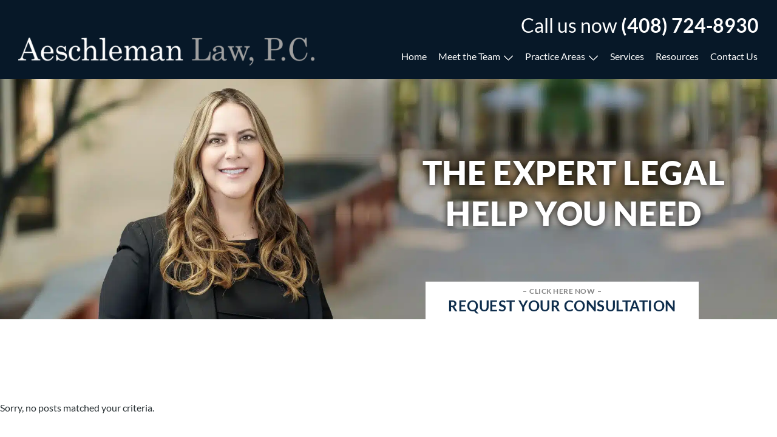

--- FILE ---
content_type: text/html; charset=UTF-8
request_url: https://www.aeschlemanlaw.com/author/aeschlemaneditor/
body_size: 31988
content:
<!doctype html>

<!--[if lt IE 7]><html lang="en-US" class="no-js lt-ie9 lt-ie8 lt-ie7"> <![endif]-->
<!--[if (IE 7)&!(IEMobile)]><html lang="en-US" class="no-js lt-ie9 lt-ie8"><![endif]-->
<!--[if (IE 8)&!(IEMobile)]><html lang="en-US" class="no-js lt-ie9"><![endif]-->
<!--[if gt IE 8]><!-->
<html lang="en-US" class="no-js">
<!--<![endif]-->

<head> <script type="text/javascript">
/* <![CDATA[ */
var gform;gform||(document.addEventListener("gform_main_scripts_loaded",function(){gform.scriptsLoaded=!0}),document.addEventListener("gform/theme/scripts_loaded",function(){gform.themeScriptsLoaded=!0}),window.addEventListener("DOMContentLoaded",function(){gform.domLoaded=!0}),gform={domLoaded:!1,scriptsLoaded:!1,themeScriptsLoaded:!1,isFormEditor:()=>"function"==typeof InitializeEditor,callIfLoaded:function(o){return!(!gform.domLoaded||!gform.scriptsLoaded||!gform.themeScriptsLoaded&&!gform.isFormEditor()||(gform.isFormEditor()&&console.warn("The use of gform.initializeOnLoaded() is deprecated in the form editor context and will be removed in Gravity Forms 3.1."),o(),0))},initializeOnLoaded:function(o){gform.callIfLoaded(o)||(document.addEventListener("gform_main_scripts_loaded",()=>{gform.scriptsLoaded=!0,gform.callIfLoaded(o)}),document.addEventListener("gform/theme/scripts_loaded",()=>{gform.themeScriptsLoaded=!0,gform.callIfLoaded(o)}),window.addEventListener("DOMContentLoaded",()=>{gform.domLoaded=!0,gform.callIfLoaded(o)}))},hooks:{action:{},filter:{}},addAction:function(o,r,e,t){gform.addHook("action",o,r,e,t)},addFilter:function(o,r,e,t){gform.addHook("filter",o,r,e,t)},doAction:function(o){gform.doHook("action",o,arguments)},applyFilters:function(o){return gform.doHook("filter",o,arguments)},removeAction:function(o,r){gform.removeHook("action",o,r)},removeFilter:function(o,r,e){gform.removeHook("filter",o,r,e)},addHook:function(o,r,e,t,n){null==gform.hooks[o][r]&&(gform.hooks[o][r]=[]);var d=gform.hooks[o][r];null==n&&(n=r+"_"+d.length),gform.hooks[o][r].push({tag:n,callable:e,priority:t=null==t?10:t})},doHook:function(r,o,e){var t;if(e=Array.prototype.slice.call(e,1),null!=gform.hooks[r][o]&&((o=gform.hooks[r][o]).sort(function(o,r){return o.priority-r.priority}),o.forEach(function(o){"function"!=typeof(t=o.callable)&&(t=window[t]),"action"==r?t.apply(null,e):e[0]=t.apply(null,e)})),"filter"==r)return e[0]},removeHook:function(o,r,t,n){var e;null!=gform.hooks[o][r]&&(e=(e=gform.hooks[o][r]).filter(function(o,r,e){return!!(null!=n&&n!=o.tag||null!=t&&t!=o.priority)}),gform.hooks[o][r]=e)}});
/* ]]> */
</script>
<meta charset="utf-8"><script>if(navigator.userAgent.match(/MSIE|Internet Explorer/i)||navigator.userAgent.match(/Trident\/7\..*?rv:11/i)){var href=document.location.href;if(!href.match(/[?&]nowprocket/)){if(href.indexOf("?")==-1){if(href.indexOf("#")==-1){document.location.href=href+"?nowprocket=1"}else{document.location.href=href.replace("#","?nowprocket=1#")}}else{if(href.indexOf("#")==-1){document.location.href=href+"&nowprocket=1"}else{document.location.href=href.replace("#","&nowprocket=1#")}}}}</script><script>(()=>{class RocketLazyLoadScripts{constructor(){this.v="2.0.4",this.userEvents=["keydown","keyup","mousedown","mouseup","mousemove","mouseover","mouseout","touchmove","touchstart","touchend","touchcancel","wheel","click","dblclick","input"],this.attributeEvents=["onblur","onclick","oncontextmenu","ondblclick","onfocus","onmousedown","onmouseenter","onmouseleave","onmousemove","onmouseout","onmouseover","onmouseup","onmousewheel","onscroll","onsubmit"]}async t(){this.i(),this.o(),/iP(ad|hone)/.test(navigator.userAgent)&&this.h(),this.u(),this.l(this),this.m(),this.k(this),this.p(this),this._(),await Promise.all([this.R(),this.L()]),this.lastBreath=Date.now(),this.S(this),this.P(),this.D(),this.O(),this.M(),await this.C(this.delayedScripts.normal),await this.C(this.delayedScripts.defer),await this.C(this.delayedScripts.async),await this.T(),await this.F(),await this.j(),await this.A(),window.dispatchEvent(new Event("rocket-allScriptsLoaded")),this.everythingLoaded=!0,this.lastTouchEnd&&await new Promise(t=>setTimeout(t,500-Date.now()+this.lastTouchEnd)),this.I(),this.H(),this.U(),this.W()}i(){this.CSPIssue=sessionStorage.getItem("rocketCSPIssue"),document.addEventListener("securitypolicyviolation",t=>{this.CSPIssue||"script-src-elem"!==t.violatedDirective||"data"!==t.blockedURI||(this.CSPIssue=!0,sessionStorage.setItem("rocketCSPIssue",!0))},{isRocket:!0})}o(){window.addEventListener("pageshow",t=>{this.persisted=t.persisted,this.realWindowLoadedFired=!0},{isRocket:!0}),window.addEventListener("pagehide",()=>{this.onFirstUserAction=null},{isRocket:!0})}h(){let t;function e(e){t=e}window.addEventListener("touchstart",e,{isRocket:!0}),window.addEventListener("touchend",function i(o){o.changedTouches[0]&&t.changedTouches[0]&&Math.abs(o.changedTouches[0].pageX-t.changedTouches[0].pageX)<10&&Math.abs(o.changedTouches[0].pageY-t.changedTouches[0].pageY)<10&&o.timeStamp-t.timeStamp<200&&(window.removeEventListener("touchstart",e,{isRocket:!0}),window.removeEventListener("touchend",i,{isRocket:!0}),"INPUT"===o.target.tagName&&"text"===o.target.type||(o.target.dispatchEvent(new TouchEvent("touchend",{target:o.target,bubbles:!0})),o.target.dispatchEvent(new MouseEvent("mouseover",{target:o.target,bubbles:!0})),o.target.dispatchEvent(new PointerEvent("click",{target:o.target,bubbles:!0,cancelable:!0,detail:1,clientX:o.changedTouches[0].clientX,clientY:o.changedTouches[0].clientY})),event.preventDefault()))},{isRocket:!0})}q(t){this.userActionTriggered||("mousemove"!==t.type||this.firstMousemoveIgnored?"keyup"===t.type||"mouseover"===t.type||"mouseout"===t.type||(this.userActionTriggered=!0,this.onFirstUserAction&&this.onFirstUserAction()):this.firstMousemoveIgnored=!0),"click"===t.type&&t.preventDefault(),t.stopPropagation(),t.stopImmediatePropagation(),"touchstart"===this.lastEvent&&"touchend"===t.type&&(this.lastTouchEnd=Date.now()),"click"===t.type&&(this.lastTouchEnd=0),this.lastEvent=t.type,t.composedPath&&t.composedPath()[0].getRootNode()instanceof ShadowRoot&&(t.rocketTarget=t.composedPath()[0]),this.savedUserEvents.push(t)}u(){this.savedUserEvents=[],this.userEventHandler=this.q.bind(this),this.userEvents.forEach(t=>window.addEventListener(t,this.userEventHandler,{passive:!1,isRocket:!0})),document.addEventListener("visibilitychange",this.userEventHandler,{isRocket:!0})}U(){this.userEvents.forEach(t=>window.removeEventListener(t,this.userEventHandler,{passive:!1,isRocket:!0})),document.removeEventListener("visibilitychange",this.userEventHandler,{isRocket:!0}),this.savedUserEvents.forEach(t=>{(t.rocketTarget||t.target).dispatchEvent(new window[t.constructor.name](t.type,t))})}m(){const t="return false",e=Array.from(this.attributeEvents,t=>"data-rocket-"+t),i="["+this.attributeEvents.join("],[")+"]",o="[data-rocket-"+this.attributeEvents.join("],[data-rocket-")+"]",s=(e,i,o)=>{o&&o!==t&&(e.setAttribute("data-rocket-"+i,o),e["rocket"+i]=new Function("event",o),e.setAttribute(i,t))};new MutationObserver(t=>{for(const n of t)"attributes"===n.type&&(n.attributeName.startsWith("data-rocket-")||this.everythingLoaded?n.attributeName.startsWith("data-rocket-")&&this.everythingLoaded&&this.N(n.target,n.attributeName.substring(12)):s(n.target,n.attributeName,n.target.getAttribute(n.attributeName))),"childList"===n.type&&n.addedNodes.forEach(t=>{if(t.nodeType===Node.ELEMENT_NODE)if(this.everythingLoaded)for(const i of[t,...t.querySelectorAll(o)])for(const t of i.getAttributeNames())e.includes(t)&&this.N(i,t.substring(12));else for(const e of[t,...t.querySelectorAll(i)])for(const t of e.getAttributeNames())this.attributeEvents.includes(t)&&s(e,t,e.getAttribute(t))})}).observe(document,{subtree:!0,childList:!0,attributeFilter:[...this.attributeEvents,...e]})}I(){this.attributeEvents.forEach(t=>{document.querySelectorAll("[data-rocket-"+t+"]").forEach(e=>{this.N(e,t)})})}N(t,e){const i=t.getAttribute("data-rocket-"+e);i&&(t.setAttribute(e,i),t.removeAttribute("data-rocket-"+e))}k(t){Object.defineProperty(HTMLElement.prototype,"onclick",{get(){return this.rocketonclick||null},set(e){this.rocketonclick=e,this.setAttribute(t.everythingLoaded?"onclick":"data-rocket-onclick","this.rocketonclick(event)")}})}S(t){function e(e,i){let o=e[i];e[i]=null,Object.defineProperty(e,i,{get:()=>o,set(s){t.everythingLoaded?o=s:e["rocket"+i]=o=s}})}e(document,"onreadystatechange"),e(window,"onload"),e(window,"onpageshow");try{Object.defineProperty(document,"readyState",{get:()=>t.rocketReadyState,set(e){t.rocketReadyState=e},configurable:!0}),document.readyState="loading"}catch(t){console.log("WPRocket DJE readyState conflict, bypassing")}}l(t){this.originalAddEventListener=EventTarget.prototype.addEventListener,this.originalRemoveEventListener=EventTarget.prototype.removeEventListener,this.savedEventListeners=[],EventTarget.prototype.addEventListener=function(e,i,o){o&&o.isRocket||!t.B(e,this)&&!t.userEvents.includes(e)||t.B(e,this)&&!t.userActionTriggered||e.startsWith("rocket-")||t.everythingLoaded?t.originalAddEventListener.call(this,e,i,o):(t.savedEventListeners.push({target:this,remove:!1,type:e,func:i,options:o}),"mouseenter"!==e&&"mouseleave"!==e||t.originalAddEventListener.call(this,e,t.savedUserEvents.push,o))},EventTarget.prototype.removeEventListener=function(e,i,o){o&&o.isRocket||!t.B(e,this)&&!t.userEvents.includes(e)||t.B(e,this)&&!t.userActionTriggered||e.startsWith("rocket-")||t.everythingLoaded?t.originalRemoveEventListener.call(this,e,i,o):t.savedEventListeners.push({target:this,remove:!0,type:e,func:i,options:o})}}J(t,e){this.savedEventListeners=this.savedEventListeners.filter(i=>{let o=i.type,s=i.target||window;return e!==o||t!==s||(this.B(o,s)&&(i.type="rocket-"+o),this.$(i),!1)})}H(){EventTarget.prototype.addEventListener=this.originalAddEventListener,EventTarget.prototype.removeEventListener=this.originalRemoveEventListener,this.savedEventListeners.forEach(t=>this.$(t))}$(t){t.remove?this.originalRemoveEventListener.call(t.target,t.type,t.func,t.options):this.originalAddEventListener.call(t.target,t.type,t.func,t.options)}p(t){let e;function i(e){return t.everythingLoaded?e:e.split(" ").map(t=>"load"===t||t.startsWith("load.")?"rocket-jquery-load":t).join(" ")}function o(o){function s(e){const s=o.fn[e];o.fn[e]=o.fn.init.prototype[e]=function(){return this[0]===window&&t.userActionTriggered&&("string"==typeof arguments[0]||arguments[0]instanceof String?arguments[0]=i(arguments[0]):"object"==typeof arguments[0]&&Object.keys(arguments[0]).forEach(t=>{const e=arguments[0][t];delete arguments[0][t],arguments[0][i(t)]=e})),s.apply(this,arguments),this}}if(o&&o.fn&&!t.allJQueries.includes(o)){const e={DOMContentLoaded:[],"rocket-DOMContentLoaded":[]};for(const t in e)document.addEventListener(t,()=>{e[t].forEach(t=>t())},{isRocket:!0});o.fn.ready=o.fn.init.prototype.ready=function(i){function s(){parseInt(o.fn.jquery)>2?setTimeout(()=>i.bind(document)(o)):i.bind(document)(o)}return"function"==typeof i&&(t.realDomReadyFired?!t.userActionTriggered||t.fauxDomReadyFired?s():e["rocket-DOMContentLoaded"].push(s):e.DOMContentLoaded.push(s)),o([])},s("on"),s("one"),s("off"),t.allJQueries.push(o)}e=o}t.allJQueries=[],o(window.jQuery),Object.defineProperty(window,"jQuery",{get:()=>e,set(t){o(t)}})}P(){const t=new Map;document.write=document.writeln=function(e){const i=document.currentScript,o=document.createRange(),s=i.parentElement;let n=t.get(i);void 0===n&&(n=i.nextSibling,t.set(i,n));const c=document.createDocumentFragment();o.setStart(c,0),c.appendChild(o.createContextualFragment(e)),s.insertBefore(c,n)}}async R(){return new Promise(t=>{this.userActionTriggered?t():this.onFirstUserAction=t})}async L(){return new Promise(t=>{document.addEventListener("DOMContentLoaded",()=>{this.realDomReadyFired=!0,t()},{isRocket:!0})})}async j(){return this.realWindowLoadedFired?Promise.resolve():new Promise(t=>{window.addEventListener("load",t,{isRocket:!0})})}M(){this.pendingScripts=[];this.scriptsMutationObserver=new MutationObserver(t=>{for(const e of t)e.addedNodes.forEach(t=>{"SCRIPT"!==t.tagName||t.noModule||t.isWPRocket||this.pendingScripts.push({script:t,promise:new Promise(e=>{const i=()=>{const i=this.pendingScripts.findIndex(e=>e.script===t);i>=0&&this.pendingScripts.splice(i,1),e()};t.addEventListener("load",i,{isRocket:!0}),t.addEventListener("error",i,{isRocket:!0}),setTimeout(i,1e3)})})})}),this.scriptsMutationObserver.observe(document,{childList:!0,subtree:!0})}async F(){await this.X(),this.pendingScripts.length?(await this.pendingScripts[0].promise,await this.F()):this.scriptsMutationObserver.disconnect()}D(){this.delayedScripts={normal:[],async:[],defer:[]},document.querySelectorAll("script[type$=rocketlazyloadscript]").forEach(t=>{t.hasAttribute("data-rocket-src")?t.hasAttribute("async")&&!1!==t.async?this.delayedScripts.async.push(t):t.hasAttribute("defer")&&!1!==t.defer||"module"===t.getAttribute("data-rocket-type")?this.delayedScripts.defer.push(t):this.delayedScripts.normal.push(t):this.delayedScripts.normal.push(t)})}async _(){await this.L();let t=[];document.querySelectorAll("script[type$=rocketlazyloadscript][data-rocket-src]").forEach(e=>{let i=e.getAttribute("data-rocket-src");if(i&&!i.startsWith("data:")){i.startsWith("//")&&(i=location.protocol+i);try{const o=new URL(i).origin;o!==location.origin&&t.push({src:o,crossOrigin:e.crossOrigin||"module"===e.getAttribute("data-rocket-type")})}catch(t){}}}),t=[...new Map(t.map(t=>[JSON.stringify(t),t])).values()],this.Y(t,"preconnect")}async G(t){if(await this.K(),!0!==t.noModule||!("noModule"in HTMLScriptElement.prototype))return new Promise(e=>{let i;function o(){(i||t).setAttribute("data-rocket-status","executed"),e()}try{if(navigator.userAgent.includes("Firefox/")||""===navigator.vendor||this.CSPIssue)i=document.createElement("script"),[...t.attributes].forEach(t=>{let e=t.nodeName;"type"!==e&&("data-rocket-type"===e&&(e="type"),"data-rocket-src"===e&&(e="src"),i.setAttribute(e,t.nodeValue))}),t.text&&(i.text=t.text),t.nonce&&(i.nonce=t.nonce),i.hasAttribute("src")?(i.addEventListener("load",o,{isRocket:!0}),i.addEventListener("error",()=>{i.setAttribute("data-rocket-status","failed-network"),e()},{isRocket:!0}),setTimeout(()=>{i.isConnected||e()},1)):(i.text=t.text,o()),i.isWPRocket=!0,t.parentNode.replaceChild(i,t);else{const i=t.getAttribute("data-rocket-type"),s=t.getAttribute("data-rocket-src");i?(t.type=i,t.removeAttribute("data-rocket-type")):t.removeAttribute("type"),t.addEventListener("load",o,{isRocket:!0}),t.addEventListener("error",i=>{this.CSPIssue&&i.target.src.startsWith("data:")?(console.log("WPRocket: CSP fallback activated"),t.removeAttribute("src"),this.G(t).then(e)):(t.setAttribute("data-rocket-status","failed-network"),e())},{isRocket:!0}),s?(t.fetchPriority="high",t.removeAttribute("data-rocket-src"),t.src=s):t.src="data:text/javascript;base64,"+window.btoa(unescape(encodeURIComponent(t.text)))}}catch(i){t.setAttribute("data-rocket-status","failed-transform"),e()}});t.setAttribute("data-rocket-status","skipped")}async C(t){const e=t.shift();return e?(e.isConnected&&await this.G(e),this.C(t)):Promise.resolve()}O(){this.Y([...this.delayedScripts.normal,...this.delayedScripts.defer,...this.delayedScripts.async],"preload")}Y(t,e){this.trash=this.trash||[];let i=!0;var o=document.createDocumentFragment();t.forEach(t=>{const s=t.getAttribute&&t.getAttribute("data-rocket-src")||t.src;if(s&&!s.startsWith("data:")){const n=document.createElement("link");n.href=s,n.rel=e,"preconnect"!==e&&(n.as="script",n.fetchPriority=i?"high":"low"),t.getAttribute&&"module"===t.getAttribute("data-rocket-type")&&(n.crossOrigin=!0),t.crossOrigin&&(n.crossOrigin=t.crossOrigin),t.integrity&&(n.integrity=t.integrity),t.nonce&&(n.nonce=t.nonce),o.appendChild(n),this.trash.push(n),i=!1}}),document.head.appendChild(o)}W(){this.trash.forEach(t=>t.remove())}async T(){try{document.readyState="interactive"}catch(t){}this.fauxDomReadyFired=!0;try{await this.K(),this.J(document,"readystatechange"),document.dispatchEvent(new Event("rocket-readystatechange")),await this.K(),document.rocketonreadystatechange&&document.rocketonreadystatechange(),await this.K(),this.J(document,"DOMContentLoaded"),document.dispatchEvent(new Event("rocket-DOMContentLoaded")),await this.K(),this.J(window,"DOMContentLoaded"),window.dispatchEvent(new Event("rocket-DOMContentLoaded"))}catch(t){console.error(t)}}async A(){try{document.readyState="complete"}catch(t){}try{await this.K(),this.J(document,"readystatechange"),document.dispatchEvent(new Event("rocket-readystatechange")),await this.K(),document.rocketonreadystatechange&&document.rocketonreadystatechange(),await this.K(),this.J(window,"load"),window.dispatchEvent(new Event("rocket-load")),await this.K(),window.rocketonload&&window.rocketonload(),await this.K(),this.allJQueries.forEach(t=>t(window).trigger("rocket-jquery-load")),await this.K(),this.J(window,"pageshow");const t=new Event("rocket-pageshow");t.persisted=this.persisted,window.dispatchEvent(t),await this.K(),window.rocketonpageshow&&window.rocketonpageshow({persisted:this.persisted})}catch(t){console.error(t)}}async K(){Date.now()-this.lastBreath>45&&(await this.X(),this.lastBreath=Date.now())}async X(){return document.hidden?new Promise(t=>setTimeout(t)):new Promise(t=>requestAnimationFrame(t))}B(t,e){return e===document&&"readystatechange"===t||(e===document&&"DOMContentLoaded"===t||(e===window&&"DOMContentLoaded"===t||(e===window&&"load"===t||e===window&&"pageshow"===t)))}static run(){(new RocketLazyLoadScripts).t()}}RocketLazyLoadScripts.run()})();</script>

<meta http-equiv="X-UA-Compatible" content="IE=edge,chrome=1">
<meta name="viewport" content="width=device-width, initial-scale=1, maximum-scale=2, minimum-scale=1" />
<link rel="pingback" href="https://www.aeschlemanlaw.com/xmlrpc.php">

<script type="rocketlazyloadscript" data-rocket-src="https://www.aeschlemanlaw.com/wp-content/themes/aeschleman/js/jquery.min.js" data-rocket-defer defer></script>

<meta name='robots' content='noindex, follow' />

	<!-- This site is optimized with the Yoast SEO Premium plugin v26.7 (Yoast SEO v26.7) - https://yoast.com/wordpress/plugins/seo/ -->
	<title>Aeschleman Law, Author at Aeschleman Law</title>
<link data-rocket-preload as="style" href="https://fonts.googleapis.com/css?family=Lato%3A400%2C400i%2C700%2C700i%2C900%2C900i&#038;display=swap" rel="preload">
<link href="https://fonts.googleapis.com/css?family=Lato%3A400%2C400i%2C700%2C700i%2C900%2C900i&#038;display=swap" media="print" onload="this.media=&#039;all&#039;" rel="stylesheet">
<style id="wpr-usedcss">@font-face{font-display:swap;font-family:Lato;font-style:normal;font-weight:400;src:url(https://fonts.gstatic.com/s/lato/v25/S6uyw4BMUTPHjx4wXg.woff2) format('woff2');unicode-range:U+0000-00FF,U+0131,U+0152-0153,U+02BB-02BC,U+02C6,U+02DA,U+02DC,U+0304,U+0308,U+0329,U+2000-206F,U+20AC,U+2122,U+2191,U+2193,U+2212,U+2215,U+FEFF,U+FFFD}@font-face{font-display:swap;font-family:Lato;font-style:normal;font-weight:700;src:url(https://fonts.gstatic.com/s/lato/v25/S6u9w4BMUTPHh6UVSwiPGQ.woff2) format('woff2');unicode-range:U+0000-00FF,U+0131,U+0152-0153,U+02BB-02BC,U+02C6,U+02DA,U+02DC,U+0304,U+0308,U+0329,U+2000-206F,U+20AC,U+2122,U+2191,U+2193,U+2212,U+2215,U+FEFF,U+FFFD}@font-face{font-display:swap;font-family:Lato;font-style:normal;font-weight:900;src:url(https://fonts.gstatic.com/s/lato/v25/S6u9w4BMUTPHh50XSwiPGQ.woff2) format('woff2');unicode-range:U+0000-00FF,U+0131,U+0152-0153,U+02BB-02BC,U+02C6,U+02DA,U+02DC,U+0304,U+0308,U+0329,U+2000-206F,U+20AC,U+2122,U+2191,U+2193,U+2212,U+2215,U+FEFF,U+FFFD}img:is([sizes=auto i],[sizes^="auto," i]){contain-intrinsic-size:3000px 1500px}img.emoji{display:inline!important;border:none!important;box-shadow:none!important;height:1em!important;width:1em!important;margin:0 .07em!important;vertical-align:-.1em!important;background:0 0!important;padding:0!important}:where(.wp-block-button__link){border-radius:9999px;box-shadow:none;padding:calc(.667em + 2px) calc(1.333em + 2px);text-decoration:none}:root :where(.wp-block-button .wp-block-button__link.is-style-outline),:root :where(.wp-block-button.is-style-outline>.wp-block-button__link){border:2px solid;padding:.667em 1.333em}:root :where(.wp-block-button .wp-block-button__link.is-style-outline:not(.has-text-color)),:root :where(.wp-block-button.is-style-outline>.wp-block-button__link:not(.has-text-color)){color:currentColor}:root :where(.wp-block-button .wp-block-button__link.is-style-outline:not(.has-background)),:root :where(.wp-block-button.is-style-outline>.wp-block-button__link:not(.has-background)){background-color:initial;background-image:none}:where(.wp-block-calendar table:not(.has-background) th){background:#ddd}:where(.wp-block-columns){margin-bottom:1.75em}:where(.wp-block-columns.has-background){padding:1.25em 2.375em}:where(.wp-block-post-comments input[type=submit]){border:none}:where(.wp-block-cover-image:not(.has-text-color)),:where(.wp-block-cover:not(.has-text-color)){color:#fff}:where(.wp-block-cover-image.is-light:not(.has-text-color)),:where(.wp-block-cover.is-light:not(.has-text-color)){color:#000}:root :where(.wp-block-cover h1:not(.has-text-color)),:root :where(.wp-block-cover h2:not(.has-text-color)),:root :where(.wp-block-cover h3:not(.has-text-color)),:root :where(.wp-block-cover h4:not(.has-text-color)),:root :where(.wp-block-cover h5:not(.has-text-color)),:root :where(.wp-block-cover h6:not(.has-text-color)),:root :where(.wp-block-cover p:not(.has-text-color)){color:inherit}:where(.wp-block-file){margin-bottom:1.5em}:where(.wp-block-file__button){border-radius:2em;display:inline-block;padding:.5em 1em}:where(.wp-block-file__button):is(a):active,:where(.wp-block-file__button):is(a):focus,:where(.wp-block-file__button):is(a):hover,:where(.wp-block-file__button):is(a):visited{box-shadow:none;color:#fff;opacity:.85;text-decoration:none}:where(.wp-block-group.wp-block-group-is-layout-constrained){position:relative}:root :where(.wp-block-image.is-style-rounded img,.wp-block-image .is-style-rounded img){border-radius:9999px}:where(.wp-block-latest-comments:not([style*=line-height] .wp-block-latest-comments__comment)){line-height:1.1}:where(.wp-block-latest-comments:not([style*=line-height] .wp-block-latest-comments__comment-excerpt p)){line-height:1.8}:root :where(.wp-block-latest-posts.is-grid){padding:0}:root :where(.wp-block-latest-posts.wp-block-latest-posts__list){padding-left:0}ul{box-sizing:border-box}:root :where(.wp-block-list.has-background){padding:1.25em 2.375em}:where(.wp-block-navigation.has-background .wp-block-navigation-item a:not(.wp-element-button)),:where(.wp-block-navigation.has-background .wp-block-navigation-submenu a:not(.wp-element-button)){padding:.5em 1em}:where(.wp-block-navigation .wp-block-navigation__submenu-container .wp-block-navigation-item a:not(.wp-element-button)),:where(.wp-block-navigation .wp-block-navigation__submenu-container .wp-block-navigation-submenu a:not(.wp-element-button)),:where(.wp-block-navigation .wp-block-navigation__submenu-container .wp-block-navigation-submenu button.wp-block-navigation-item__content),:where(.wp-block-navigation .wp-block-navigation__submenu-container .wp-block-pages-list__item button.wp-block-navigation-item__content){padding:.5em 1em}:root :where(p.has-background){padding:1.25em 2.375em}:where(p.has-text-color:not(.has-link-color)) a{color:inherit}:where(.wp-block-post-comments-form) input:not([type=submit]),:where(.wp-block-post-comments-form) textarea{border:1px solid #949494;font-family:inherit;font-size:1em}:where(.wp-block-post-comments-form) input:where(:not([type=submit]):not([type=checkbox])),:where(.wp-block-post-comments-form) textarea{padding:calc(.667em + 2px)}:where(.wp-block-post-excerpt){box-sizing:border-box;margin-bottom:var(--wp--style--block-gap);margin-top:var(--wp--style--block-gap)}:where(.wp-block-preformatted.has-background){padding:1.25em 2.375em}:where(.wp-block-search__button){border:1px solid #ccc;padding:6px 10px}:where(.wp-block-search__input){font-family:inherit;font-size:inherit;font-style:inherit;font-weight:inherit;letter-spacing:inherit;line-height:inherit;text-transform:inherit}:where(.wp-block-search__button-inside .wp-block-search__inside-wrapper){border:1px solid #949494;box-sizing:border-box;padding:4px}:where(.wp-block-search__button-inside .wp-block-search__inside-wrapper) .wp-block-search__input{border:none;border-radius:0;padding:0 4px}:where(.wp-block-search__button-inside .wp-block-search__inside-wrapper) .wp-block-search__input:focus{outline:0}:where(.wp-block-search__button-inside .wp-block-search__inside-wrapper) :where(.wp-block-search__button){padding:4px 8px}:root :where(.wp-block-separator.is-style-dots){height:auto;line-height:1;text-align:center}:root :where(.wp-block-separator.is-style-dots):before{color:currentColor;content:"···";font-family:serif;font-size:1.5em;letter-spacing:2em;padding-left:2em}:root :where(.wp-block-site-logo.is-style-rounded){border-radius:9999px}:where(.wp-block-social-links:not(.is-style-logos-only)) .wp-social-link{background-color:#f0f0f0;color:#444}:where(.wp-block-social-links:not(.is-style-logos-only)) .wp-social-link-amazon{background-color:#f90;color:#fff}:where(.wp-block-social-links:not(.is-style-logos-only)) .wp-social-link-bandcamp{background-color:#1ea0c3;color:#fff}:where(.wp-block-social-links:not(.is-style-logos-only)) .wp-social-link-behance{background-color:#0757fe;color:#fff}:where(.wp-block-social-links:not(.is-style-logos-only)) .wp-social-link-bluesky{background-color:#0a7aff;color:#fff}:where(.wp-block-social-links:not(.is-style-logos-only)) .wp-social-link-codepen{background-color:#1e1f26;color:#fff}:where(.wp-block-social-links:not(.is-style-logos-only)) .wp-social-link-deviantart{background-color:#02e49b;color:#fff}:where(.wp-block-social-links:not(.is-style-logos-only)) .wp-social-link-discord{background-color:#5865f2;color:#fff}:where(.wp-block-social-links:not(.is-style-logos-only)) .wp-social-link-dribbble{background-color:#e94c89;color:#fff}:where(.wp-block-social-links:not(.is-style-logos-only)) .wp-social-link-dropbox{background-color:#4280ff;color:#fff}:where(.wp-block-social-links:not(.is-style-logos-only)) .wp-social-link-etsy{background-color:#f45800;color:#fff}:where(.wp-block-social-links:not(.is-style-logos-only)) .wp-social-link-facebook{background-color:#0866ff;color:#fff}:where(.wp-block-social-links:not(.is-style-logos-only)) .wp-social-link-fivehundredpx{background-color:#000;color:#fff}:where(.wp-block-social-links:not(.is-style-logos-only)) .wp-social-link-flickr{background-color:#0461dd;color:#fff}:where(.wp-block-social-links:not(.is-style-logos-only)) .wp-social-link-foursquare{background-color:#e65678;color:#fff}:where(.wp-block-social-links:not(.is-style-logos-only)) .wp-social-link-github{background-color:#24292d;color:#fff}:where(.wp-block-social-links:not(.is-style-logos-only)) .wp-social-link-goodreads{background-color:#eceadd;color:#382110}:where(.wp-block-social-links:not(.is-style-logos-only)) .wp-social-link-google{background-color:#ea4434;color:#fff}:where(.wp-block-social-links:not(.is-style-logos-only)) .wp-social-link-gravatar{background-color:#1d4fc4;color:#fff}:where(.wp-block-social-links:not(.is-style-logos-only)) .wp-social-link-instagram{background-color:#f00075;color:#fff}:where(.wp-block-social-links:not(.is-style-logos-only)) .wp-social-link-lastfm{background-color:#e21b24;color:#fff}:where(.wp-block-social-links:not(.is-style-logos-only)) .wp-social-link-linkedin{background-color:#0d66c2;color:#fff}:where(.wp-block-social-links:not(.is-style-logos-only)) .wp-social-link-mastodon{background-color:#3288d4;color:#fff}:where(.wp-block-social-links:not(.is-style-logos-only)) .wp-social-link-medium{background-color:#000;color:#fff}:where(.wp-block-social-links:not(.is-style-logos-only)) .wp-social-link-meetup{background-color:#f6405f;color:#fff}:where(.wp-block-social-links:not(.is-style-logos-only)) .wp-social-link-patreon{background-color:#000;color:#fff}:where(.wp-block-social-links:not(.is-style-logos-only)) .wp-social-link-pinterest{background-color:#e60122;color:#fff}:where(.wp-block-social-links:not(.is-style-logos-only)) .wp-social-link-pocket{background-color:#ef4155;color:#fff}:where(.wp-block-social-links:not(.is-style-logos-only)) .wp-social-link-reddit{background-color:#ff4500;color:#fff}:where(.wp-block-social-links:not(.is-style-logos-only)) .wp-social-link-skype{background-color:#0478d7;color:#fff}:where(.wp-block-social-links:not(.is-style-logos-only)) .wp-social-link-snapchat{background-color:#fefc00;color:#fff;stroke:#000}:where(.wp-block-social-links:not(.is-style-logos-only)) .wp-social-link-soundcloud{background-color:#ff5600;color:#fff}:where(.wp-block-social-links:not(.is-style-logos-only)) .wp-social-link-spotify{background-color:#1bd760;color:#fff}:where(.wp-block-social-links:not(.is-style-logos-only)) .wp-social-link-telegram{background-color:#2aabee;color:#fff}:where(.wp-block-social-links:not(.is-style-logos-only)) .wp-social-link-threads{background-color:#000;color:#fff}:where(.wp-block-social-links:not(.is-style-logos-only)) .wp-social-link-tiktok{background-color:#000;color:#fff}:where(.wp-block-social-links:not(.is-style-logos-only)) .wp-social-link-tumblr{background-color:#011835;color:#fff}:where(.wp-block-social-links:not(.is-style-logos-only)) .wp-social-link-twitch{background-color:#6440a4;color:#fff}:where(.wp-block-social-links:not(.is-style-logos-only)) .wp-social-link-twitter{background-color:#1da1f2;color:#fff}:where(.wp-block-social-links:not(.is-style-logos-only)) .wp-social-link-vimeo{background-color:#1eb7ea;color:#fff}:where(.wp-block-social-links:not(.is-style-logos-only)) .wp-social-link-vk{background-color:#4680c2;color:#fff}:where(.wp-block-social-links:not(.is-style-logos-only)) .wp-social-link-wordpress{background-color:#3499cd;color:#fff}:where(.wp-block-social-links:not(.is-style-logos-only)) .wp-social-link-whatsapp{background-color:#25d366;color:#fff}:where(.wp-block-social-links:not(.is-style-logos-only)) .wp-social-link-x{background-color:#000;color:#fff}:where(.wp-block-social-links:not(.is-style-logos-only)) .wp-social-link-yelp{background-color:#d32422;color:#fff}:where(.wp-block-social-links:not(.is-style-logos-only)) .wp-social-link-youtube{background-color:red;color:#fff}:where(.wp-block-social-links.is-style-logos-only) .wp-social-link{background:0 0}:where(.wp-block-social-links.is-style-logos-only) .wp-social-link svg{height:1.25em;width:1.25em}:where(.wp-block-social-links.is-style-logos-only) .wp-social-link-amazon{color:#f90}:where(.wp-block-social-links.is-style-logos-only) .wp-social-link-bandcamp{color:#1ea0c3}:where(.wp-block-social-links.is-style-logos-only) .wp-social-link-behance{color:#0757fe}:where(.wp-block-social-links.is-style-logos-only) .wp-social-link-bluesky{color:#0a7aff}:where(.wp-block-social-links.is-style-logos-only) .wp-social-link-codepen{color:#1e1f26}:where(.wp-block-social-links.is-style-logos-only) .wp-social-link-deviantart{color:#02e49b}:where(.wp-block-social-links.is-style-logos-only) .wp-social-link-discord{color:#5865f2}:where(.wp-block-social-links.is-style-logos-only) .wp-social-link-dribbble{color:#e94c89}:where(.wp-block-social-links.is-style-logos-only) .wp-social-link-dropbox{color:#4280ff}:where(.wp-block-social-links.is-style-logos-only) .wp-social-link-etsy{color:#f45800}:where(.wp-block-social-links.is-style-logos-only) .wp-social-link-facebook{color:#0866ff}:where(.wp-block-social-links.is-style-logos-only) .wp-social-link-fivehundredpx{color:#000}:where(.wp-block-social-links.is-style-logos-only) .wp-social-link-flickr{color:#0461dd}:where(.wp-block-social-links.is-style-logos-only) .wp-social-link-foursquare{color:#e65678}:where(.wp-block-social-links.is-style-logos-only) .wp-social-link-github{color:#24292d}:where(.wp-block-social-links.is-style-logos-only) .wp-social-link-goodreads{color:#382110}:where(.wp-block-social-links.is-style-logos-only) .wp-social-link-google{color:#ea4434}:where(.wp-block-social-links.is-style-logos-only) .wp-social-link-gravatar{color:#1d4fc4}:where(.wp-block-social-links.is-style-logos-only) .wp-social-link-instagram{color:#f00075}:where(.wp-block-social-links.is-style-logos-only) .wp-social-link-lastfm{color:#e21b24}:where(.wp-block-social-links.is-style-logos-only) .wp-social-link-linkedin{color:#0d66c2}:where(.wp-block-social-links.is-style-logos-only) .wp-social-link-mastodon{color:#3288d4}:where(.wp-block-social-links.is-style-logos-only) .wp-social-link-medium{color:#000}:where(.wp-block-social-links.is-style-logos-only) .wp-social-link-meetup{color:#f6405f}:where(.wp-block-social-links.is-style-logos-only) .wp-social-link-patreon{color:#000}:where(.wp-block-social-links.is-style-logos-only) .wp-social-link-pinterest{color:#e60122}:where(.wp-block-social-links.is-style-logos-only) .wp-social-link-pocket{color:#ef4155}:where(.wp-block-social-links.is-style-logos-only) .wp-social-link-reddit{color:#ff4500}:where(.wp-block-social-links.is-style-logos-only) .wp-social-link-skype{color:#0478d7}:where(.wp-block-social-links.is-style-logos-only) .wp-social-link-snapchat{color:#fff;stroke:#000}:where(.wp-block-social-links.is-style-logos-only) .wp-social-link-soundcloud{color:#ff5600}:where(.wp-block-social-links.is-style-logos-only) .wp-social-link-spotify{color:#1bd760}:where(.wp-block-social-links.is-style-logos-only) .wp-social-link-telegram{color:#2aabee}:where(.wp-block-social-links.is-style-logos-only) .wp-social-link-threads{color:#000}:where(.wp-block-social-links.is-style-logos-only) .wp-social-link-tiktok{color:#000}:where(.wp-block-social-links.is-style-logos-only) .wp-social-link-tumblr{color:#011835}:where(.wp-block-social-links.is-style-logos-only) .wp-social-link-twitch{color:#6440a4}:where(.wp-block-social-links.is-style-logos-only) .wp-social-link-twitter{color:#1da1f2}:where(.wp-block-social-links.is-style-logos-only) .wp-social-link-vimeo{color:#1eb7ea}:where(.wp-block-social-links.is-style-logos-only) .wp-social-link-vk{color:#4680c2}:where(.wp-block-social-links.is-style-logos-only) .wp-social-link-whatsapp{color:#25d366}:where(.wp-block-social-links.is-style-logos-only) .wp-social-link-wordpress{color:#3499cd}:where(.wp-block-social-links.is-style-logos-only) .wp-social-link-x{color:#000}:where(.wp-block-social-links.is-style-logos-only) .wp-social-link-yelp{color:#d32422}:where(.wp-block-social-links.is-style-logos-only) .wp-social-link-youtube{color:red}:root :where(.wp-block-social-links .wp-social-link a){padding:.25em}:root :where(.wp-block-social-links.is-style-logos-only .wp-social-link a){padding:0}:root :where(.wp-block-social-links.is-style-pill-shape .wp-social-link a){padding-left:.6666666667em;padding-right:.6666666667em}:root :where(.wp-block-tag-cloud.is-style-outline){display:flex;flex-wrap:wrap;gap:1ch}:root :where(.wp-block-tag-cloud.is-style-outline a){border:1px solid;font-size:unset!important;margin-right:0;padding:1ch 2ch;text-decoration:none!important}:root :where(.wp-block-table-of-contents){box-sizing:border-box}:where(.wp-block-term-description){box-sizing:border-box;margin-bottom:var(--wp--style--block-gap);margin-top:var(--wp--style--block-gap)}:where(pre.wp-block-verse){font-family:inherit}:root{--wp--preset--font-size--normal:16px;--wp--preset--font-size--huge:42px}.screen-reader-text{border:0;clip-path:inset(50%);height:1px;margin:-1px;overflow:hidden;padding:0;position:absolute;width:1px;word-wrap:normal!important}.screen-reader-text:focus{background-color:#ddd;clip-path:none;color:#444;display:block;font-size:1em;height:auto;left:5px;line-height:normal;padding:15px 23px 14px;text-decoration:none;top:5px;width:auto;z-index:100000}html :where(.has-border-color){border-style:solid}html :where([style*=border-top-color]){border-top-style:solid}html :where([style*=border-right-color]){border-right-style:solid}html :where([style*=border-bottom-color]){border-bottom-style:solid}html :where([style*=border-left-color]){border-left-style:solid}html :where([style*=border-width]){border-style:solid}html :where([style*=border-top-width]){border-top-style:solid}html :where([style*=border-right-width]){border-right-style:solid}html :where([style*=border-bottom-width]){border-bottom-style:solid}html :where([style*=border-left-width]){border-left-style:solid}html :where(img[class*=wp-image-]){height:auto;max-width:100%}:where(figure){margin:0 0 1em}html :where(.is-position-sticky){--wp-admin--admin-bar--position-offset:var(--wp-admin--admin-bar--height,0px)}@media screen and (max-width:600px){html :where(.is-position-sticky){--wp-admin--admin-bar--position-offset:0px}}:root{--wp--preset--aspect-ratio--square:1;--wp--preset--aspect-ratio--4-3:4/3;--wp--preset--aspect-ratio--3-4:3/4;--wp--preset--aspect-ratio--3-2:3/2;--wp--preset--aspect-ratio--2-3:2/3;--wp--preset--aspect-ratio--16-9:16/9;--wp--preset--aspect-ratio--9-16:9/16;--wp--preset--color--black:#000000;--wp--preset--color--cyan-bluish-gray:#abb8c3;--wp--preset--color--white:#ffffff;--wp--preset--color--pale-pink:#f78da7;--wp--preset--color--vivid-red:#cf2e2e;--wp--preset--color--luminous-vivid-orange:#ff6900;--wp--preset--color--luminous-vivid-amber:#fcb900;--wp--preset--color--light-green-cyan:#7bdcb5;--wp--preset--color--vivid-green-cyan:#00d084;--wp--preset--color--pale-cyan-blue:#8ed1fc;--wp--preset--color--vivid-cyan-blue:#0693e3;--wp--preset--color--vivid-purple:#9b51e0;--wp--preset--gradient--vivid-cyan-blue-to-vivid-purple:linear-gradient(135deg,rgba(6, 147, 227, 1) 0%,rgb(155, 81, 224) 100%);--wp--preset--gradient--light-green-cyan-to-vivid-green-cyan:linear-gradient(135deg,rgb(122, 220, 180) 0%,rgb(0, 208, 130) 100%);--wp--preset--gradient--luminous-vivid-amber-to-luminous-vivid-orange:linear-gradient(135deg,rgba(252, 185, 0, 1) 0%,rgba(255, 105, 0, 1) 100%);--wp--preset--gradient--luminous-vivid-orange-to-vivid-red:linear-gradient(135deg,rgba(255, 105, 0, 1) 0%,rgb(207, 46, 46) 100%);--wp--preset--gradient--very-light-gray-to-cyan-bluish-gray:linear-gradient(135deg,rgb(238, 238, 238) 0%,rgb(169, 184, 195) 100%);--wp--preset--gradient--cool-to-warm-spectrum:linear-gradient(135deg,rgb(74, 234, 220) 0%,rgb(151, 120, 209) 20%,rgb(207, 42, 186) 40%,rgb(238, 44, 130) 60%,rgb(251, 105, 98) 80%,rgb(254, 248, 76) 100%);--wp--preset--gradient--blush-light-purple:linear-gradient(135deg,rgb(255, 206, 236) 0%,rgb(152, 150, 240) 100%);--wp--preset--gradient--blush-bordeaux:linear-gradient(135deg,rgb(254, 205, 165) 0%,rgb(254, 45, 45) 50%,rgb(107, 0, 62) 100%);--wp--preset--gradient--luminous-dusk:linear-gradient(135deg,rgb(255, 203, 112) 0%,rgb(199, 81, 192) 50%,rgb(65, 88, 208) 100%);--wp--preset--gradient--pale-ocean:linear-gradient(135deg,rgb(255, 245, 203) 0%,rgb(182, 227, 212) 50%,rgb(51, 167, 181) 100%);--wp--preset--gradient--electric-grass:linear-gradient(135deg,rgb(202, 248, 128) 0%,rgb(113, 206, 126) 100%);--wp--preset--gradient--midnight:linear-gradient(135deg,rgb(2, 3, 129) 0%,rgb(40, 116, 252) 100%);--wp--preset--font-size--small:13px;--wp--preset--font-size--medium:20px;--wp--preset--font-size--large:36px;--wp--preset--font-size--x-large:42px;--wp--preset--spacing--20:0.44rem;--wp--preset--spacing--30:0.67rem;--wp--preset--spacing--40:1rem;--wp--preset--spacing--50:1.5rem;--wp--preset--spacing--60:2.25rem;--wp--preset--spacing--70:3.38rem;--wp--preset--spacing--80:5.06rem;--wp--preset--shadow--natural:6px 6px 9px rgba(0, 0, 0, .2);--wp--preset--shadow--deep:12px 12px 50px rgba(0, 0, 0, .4);--wp--preset--shadow--sharp:6px 6px 0px rgba(0, 0, 0, .2);--wp--preset--shadow--outlined:6px 6px 0px -3px rgba(255, 255, 255, 1),6px 6px rgba(0, 0, 0, 1);--wp--preset--shadow--crisp:6px 6px 0px rgba(0, 0, 0, 1)}:where(.is-layout-flex){gap:.5em}:where(.is-layout-grid){gap:.5em}:where(.wp-block-post-template.is-layout-flex){gap:1.25em}:where(.wp-block-post-template.is-layout-grid){gap:1.25em}:where(.wp-block-columns.is-layout-flex){gap:2em}:where(.wp-block-columns.is-layout-grid){gap:2em}:root :where(.wp-block-pullquote){font-size:1.5em;line-height:1.6}@-webkit-keyframes swing{20%{-webkit-transform:rotate3d(0,0,1,15deg);transform:rotate3d(0,0,1,15deg)}40%{-webkit-transform:rotate3d(0,0,1,-10deg);transform:rotate3d(0,0,1,-10deg)}60%{-webkit-transform:rotate3d(0,0,1,5deg);transform:rotate3d(0,0,1,5deg)}80%{-webkit-transform:rotate3d(0,0,1,-5deg);transform:rotate3d(0,0,1,-5deg)}to{-webkit-transform:rotate3d(0,0,1,0deg);transform:rotate3d(0,0,1,0deg)}}@keyframes swing{20%{-webkit-transform:rotate3d(0,0,1,15deg);transform:rotate3d(0,0,1,15deg)}40%{-webkit-transform:rotate3d(0,0,1,-10deg);transform:rotate3d(0,0,1,-10deg)}60%{-webkit-transform:rotate3d(0,0,1,5deg);transform:rotate3d(0,0,1,5deg)}80%{-webkit-transform:rotate3d(0,0,1,-5deg);transform:rotate3d(0,0,1,-5deg)}to{-webkit-transform:rotate3d(0,0,1,0deg);transform:rotate3d(0,0,1,0deg)}}div:is(#eap_faq_search_bar_container,#eap_faq_global_search_bar_container) input[type=search]::-webkit-search-cancel-button,div:is(#eap_faq_search_bar_container,#eap_faq_global_search_bar_container) input[type=search]::-webkit-search-decoration,div:is(#eap_faq_search_bar_container,#eap_faq_global_search_bar_container) input[type=search]::-webkit-search-results-button,div:is(#eap_faq_search_bar_container,#eap_faq_global_search_bar_container) input[type=search]::-webkit-search-results-decoration{-webkit-appearance:none}div:is(#eap_faq_search_bar_container,#eap_faq_global_search_bar_container) input[type=search]:focus{outline:0;outline-offset:none}html{font-family:sans-serif;-webkit-text-size-adjust:100%;-ms-text-size-adjust:100%}body{margin:0}canvas,progress,video{display:inline-block;vertical-align:baseline}[hidden],template{display:none}strong{font-weight:700}h1{margin:.67em 0;font-size:2em}svg:not(:root){overflow:hidden}button,input,optgroup,select,textarea{margin:0;font:inherit;color:inherit}button{overflow:visible}button,select{text-transform:none}button[disabled],html input[disabled]{cursor:default}button::-moz-focus-inner,input::-moz-focus-inner{padding:0;border:0}input{line-height:normal}input[type=checkbox],input[type=radio]{-webkit-box-sizing:border-box;-moz-box-sizing:border-box;box-sizing:border-box;padding:0}input[type=number]::-webkit-inner-spin-button,input[type=number]::-webkit-outer-spin-button{height:auto}input[type=search]{-webkit-box-sizing:content-box;-moz-box-sizing:content-box;box-sizing:content-box;-webkit-appearance:textfield}input[type=search]::-webkit-search-cancel-button,input[type=search]::-webkit-search-decoration{-webkit-appearance:none}fieldset{padding:.35em .625em .75em;margin:0 2px;border:1px solid silver}legend{padding:0;border:0}textarea{overflow:auto}optgroup{font-weight:700}table{border-spacing:0;border-collapse:collapse}td{padding:0}@media print{*,:after,:before{color:#000!important;text-shadow:none!important;background:0 0!important;-webkit-box-shadow:none!important;box-shadow:none!important}a,a:visited{text-decoration:underline}a[href]:after{content:" (" attr(href) ")"}a[href^="#"]:after,a[href^="javascript:"]:after{content:""}img,tr{page-break-inside:avoid}img{max-width:100%!important}h2,h3,p{orphans:3;widows:3}h2,h3{page-break-after:avoid}select{background:#fff!important}.navbar{display:none}.label{border:1px solid #000}.table{border-collapse:collapse!important}.table td{background-color:#fff!important}}*{-webkit-box-sizing:border-box;-moz-box-sizing:border-box;box-sizing:border-box}:after,:before{-webkit-box-sizing:border-box;-moz-box-sizing:border-box;box-sizing:border-box}html{font-size:10px;-webkit-tap-highlight-color:transparent}body{font-family:"Helvetica Neue",Helvetica,Arial,sans-serif;font-size:14px;line-height:1.42857143;color:#333;background-color:#fff}button,input,select,textarea{font-family:inherit;font-size:inherit;line-height:inherit}a{color:#337ab7;text-decoration:none}a:focus,a:hover{color:#23527c;text-decoration:underline}a:focus{outline:dotted thin;outline:-webkit-focus-ring-color auto 5px;outline-offset:-2px}img{vertical-align:middle}h1,h2,h3{font-family:inherit;font-weight:500;line-height:1.1;color:inherit}h1,h2,h3{margin-top:20px;margin-bottom:10px}h1{font-size:36px}h2{font-size:30px}h3{font-size:24px}p{margin:0 0 10px}ul{margin-top:0;margin-bottom:10px}ul ul{margin-bottom:0}dl{margin-top:0;margin-bottom:20px}dt{line-height:1.42857143}dt{font-weight:700}address{margin-bottom:20px;font-style:normal;line-height:1.42857143}code{font-family:Menlo,Monaco,Consolas,"Courier New",monospace}code{padding:2px 4px;font-size:90%;color:#c7254e;background-color:#f9f2f4;border-radius:4px}.container{padding-right:15px;padding-left:15px;margin-right:auto;margin-left:auto}@media (min-width:768px){.container{width:750px}}@media (min-width:1099px){.container{width:970px}}@media (min-width:1100px){.container{width:1170px}}.row{margin-right:-15px;margin-left:-15px}table{background-color:transparent}.table{width:100%;max-width:100%;margin-bottom:20px}.table>tbody>tr>td{padding:8px;line-height:1.42857143;vertical-align:top;border-top:1px solid #ddd}.table>tbody+tbody{border-top:2px solid #ddd}.table .table{background-color:#fff}.table>tbody>tr.active>td,.table>tbody>tr>td.active{background-color:#f5f5f5}.table>tbody>tr.success>td,.table>tbody>tr>td.success{background-color:#dff0d8}.table>tbody>tr.warning>td,.table>tbody>tr>td.warning{background-color:#fcf8e3}fieldset{min-width:0;padding:0;margin:0;border:0}legend{display:block;width:100%;padding:0;margin-bottom:20px;font-size:21px;line-height:inherit;color:#333;border:0;border-bottom:1px solid #e5e5e5}label{display:inline-block;max-width:100%;margin-bottom:5px;font-weight:700}input[type=search]{-webkit-box-sizing:border-box;-moz-box-sizing:border-box;box-sizing:border-box}input[type=checkbox],input[type=radio]{margin:4px 0 0;line-height:normal}input[type=file]{display:block}select[multiple],select[size]{height:auto}input[type=checkbox]:focus,input[type=file]:focus,input[type=radio]:focus{outline:dotted thin;outline:-webkit-focus-ring-color auto 5px;outline-offset:-2px}input[type=search]{-webkit-appearance:none}@media screen and (-webkit-min-device-pixel-ratio:0){input[type=date]{line-height:34px}}.checkbox,.radio{position:relative;display:block;margin-top:10px;margin-bottom:10px}.checkbox label,.radio label{min-height:20px;padding-left:20px;margin-bottom:0;font-weight:400;cursor:pointer}.checkbox input[type=checkbox],.radio input[type=radio]{position:absolute;margin-left:-20px}.checkbox+.checkbox,.radio+.radio{margin-top:-5px}fieldset[disabled] input[type=checkbox],fieldset[disabled] input[type=radio],input[type=checkbox].disabled,input[type=checkbox][disabled],input[type=radio].disabled,input[type=radio][disabled]{cursor:not-allowed}.checkbox.disabled label,.radio.disabled label,fieldset[disabled] .checkbox label,fieldset[disabled] .radio label{cursor:not-allowed}.btn{display:inline-block;padding:6px 12px;margin-bottom:0;font-size:14px;font-weight:400;line-height:1.42857143;text-align:center;white-space:nowrap;vertical-align:middle;-ms-touch-action:manipulation;touch-action:manipulation;cursor:pointer;-webkit-user-select:none;-moz-user-select:none;-ms-user-select:none;user-select:none;background-image:none;border:1px solid transparent;border-radius:4px}.btn.active.focus,.btn.active:focus,.btn.focus,.btn:active.focus,.btn:active:focus,.btn:focus{outline:dotted thin;outline:-webkit-focus-ring-color auto 5px;outline-offset:-2px}.btn.focus,.btn:focus,.btn:hover{color:#333;text-decoration:none}.btn.active,.btn:active{background-image:none;outline:0;-webkit-box-shadow:inset 0 3px 5px rgba(0,0,0,.125);box-shadow:inset 0 3px 5px rgba(0,0,0,.125)}.btn.disabled,.btn[disabled],fieldset[disabled] .btn{pointer-events:none;cursor:not-allowed;-webkit-box-shadow:none;box-shadow:none;opacity:.65}.fade{opacity:0;-webkit-transition:opacity .15s linear;-o-transition:opacity .15s linear;transition:opacity .15s linear}.fade.in{opacity:1}.collapse{display:none;visibility:hidden}.collapse.in{display:block;visibility:visible}tr.collapse.in{display:table-row}tbody.collapse.in{display:table-row-group}.collapsing{position:relative;height:0;overflow:hidden;-webkit-transition-timing-function:ease;-o-transition-timing-function:ease;transition-timing-function:ease;-webkit-transition-duration:.35s;-o-transition-duration:.35s;transition-duration:.35s;-webkit-transition-property:height,visibility;-o-transition-property:height,visibility;transition-property:height,visibility}.dropdown{position:relative}.dropdown-menu{position:absolute;top:100%;left:0;z-index:1000;display:none;float:left;min-width:160px;padding:5px 0;margin:2px 0 0;font-size:14px;text-align:left;list-style:none;background-color:#fff;-webkit-background-clip:padding-box;background-clip:padding-box;border:1px solid #ccc;border:1px solid rgba(0,0,0,.15);border-radius:4px;-webkit-box-shadow:0 6px 12px rgba(0,0,0,.175);box-shadow:0 6px 12px rgba(0,0,0,.175)}.dropdown-menu>li>a{display:block;padding:3px 20px;clear:both;font-weight:400;line-height:1.42857143;color:#333;white-space:nowrap}.dropdown-menu>li>a:focus,.dropdown-menu>li>a:hover{color:#262626;text-decoration:none;background-color:#f5f5f5}.dropdown-menu>.active>a,.dropdown-menu>.active>a:focus,.dropdown-menu>.active>a:hover{color:#fff;text-decoration:none;background-color:#337ab7;outline:0}.dropdown-menu>.disabled>a,.dropdown-menu>.disabled>a:focus,.dropdown-menu>.disabled>a:hover{color:#777}.dropdown-menu>.disabled>a:focus,.dropdown-menu>.disabled>a:hover{text-decoration:none;cursor:not-allowed;background-color:transparent;background-image:none}.open>.dropdown-menu{display:block}.open>a{outline:0}.dropdown-backdrop{position:fixed;top:0;right:0;bottom:0;left:0;z-index:990}[data-toggle=buttons]>.btn input[type=checkbox],[data-toggle=buttons]>.btn input[type=radio]{position:absolute;clip:rect(0,0,0,0);pointer-events:none}.nav{padding-left:0;margin-bottom:0;list-style:none}.nav>li{position:relative;display:block}.nav>li>a{position:relative;display:block;padding:10px 15px}.nav>li>a:focus,.nav>li>a:hover{text-decoration:none;background-color:#eee}.nav>li.disabled>a{color:#777}.nav>li.disabled>a:focus,.nav>li.disabled>a:hover{color:#777;text-decoration:none;cursor:not-allowed;background-color:transparent}.nav>li>a>img{max-width:none}.navbar{position:relative;min-height:50px;margin-bottom:20px;border:1px solid transparent}.navbar-collapse{padding-right:15px;padding-left:15px;overflow-x:visible;-webkit-overflow-scrolling:touch;border-top:1px solid transparent;-webkit-box-shadow:inset 0 1px 0 rgba(255,255,255,.1);box-shadow:inset 0 1px 0 rgba(255,255,255,.1)}.navbar-collapse.in{overflow-y:auto}.container>.navbar-collapse{margin-right:-15px;margin-left:-15px}@media (min-width:768px){.navbar{border-radius:4px}.navbar-collapse{width:auto;border-top:0;-webkit-box-shadow:none;box-shadow:none}.navbar-collapse.collapse{display:block!important;height:auto!important;padding-bottom:0;overflow:visible!important;visibility:visible!important}.navbar-collapse.in{overflow-y:visible}.container>.navbar-collapse{margin-right:0;margin-left:0}.navbar-toggle{display:none}}.navbar-toggle{position:relative;float:right;padding:9px 10px;margin-top:8px;margin-right:15px;margin-bottom:8px;background-color:transparent;background-image:none;border:1px solid transparent;border-radius:4px}.navbar-toggle:focus{outline:0}.navbar-toggle .icon-bar{display:block;width:22px;height:2px;border-radius:1px}.navbar-toggle .icon-bar+.icon-bar{margin-top:4px}.navbar-nav{margin:7.5px -15px}.navbar-nav>li>a{padding-top:10px;padding-bottom:10px;line-height:20px}@media (max-width:767px){.navbar-nav .open .dropdown-menu{position:static;float:none;width:auto;margin-top:0;background-color:transparent;border:0;-webkit-box-shadow:none;box-shadow:none}.navbar-nav .open .dropdown-menu>li>a{padding:5px 15px 5px 25px}.navbar-nav .open .dropdown-menu>li>a{line-height:20px}.navbar-nav .open .dropdown-menu>li>a:focus,.navbar-nav .open .dropdown-menu>li>a:hover{background-image:none}.navbar-inverse .navbar-nav .open .dropdown-menu>li>a{color:#9d9d9d}.navbar-inverse .navbar-nav .open .dropdown-menu>li>a:focus,.navbar-inverse .navbar-nav .open .dropdown-menu>li>a:hover{color:#fff;background-color:transparent}.navbar-inverse .navbar-nav .open .dropdown-menu>.active>a,.navbar-inverse .navbar-nav .open .dropdown-menu>.active>a:focus,.navbar-inverse .navbar-nav .open .dropdown-menu>.active>a:hover{color:#fff;background-color:#080808}.navbar-inverse .navbar-nav .open .dropdown-menu>.disabled>a,.navbar-inverse .navbar-nav .open .dropdown-menu>.disabled>a:focus,.navbar-inverse .navbar-nav .open .dropdown-menu>.disabled>a:hover{color:#444;background-color:transparent}}@media (min-width:768px){.navbar-nav{float:left;margin:0}.navbar-nav>li{float:left}.navbar-nav>li>a{padding-top:15px;padding-bottom:15px}}.navbar-nav>li>.dropdown-menu{margin-top:0;border-top-left-radius:0;border-top-right-radius:0}.navbar-inverse{background-color:#222;border-color:#080808}.navbar-inverse .navbar-nav>li>a{color:#9d9d9d}.navbar-inverse .navbar-nav>li>a:focus,.navbar-inverse .navbar-nav>li>a:hover{color:#fff;background-color:transparent}.navbar-inverse .navbar-nav>.active>a,.navbar-inverse .navbar-nav>.active>a:focus,.navbar-inverse .navbar-nav>.active>a:hover{color:#fff;background-color:#080808}.navbar-inverse .navbar-nav>.disabled>a,.navbar-inverse .navbar-nav>.disabled>a:focus,.navbar-inverse .navbar-nav>.disabled>a:hover{color:#444;background-color:transparent}.navbar-inverse .navbar-toggle{border-color:#333}.navbar-inverse .navbar-toggle:focus,.navbar-inverse .navbar-toggle:hover{background-color:#333}.navbar-inverse .navbar-toggle .icon-bar{background-color:#fff}.navbar-inverse .navbar-collapse{border-color:#101010}.navbar-inverse .navbar-nav>.open>a,.navbar-inverse .navbar-nav>.open>a:focus,.navbar-inverse .navbar-nav>.open>a:hover{color:#fff;background-color:#080808}.label{display:inline;padding:.2em .6em .3em;font-size:75%;font-weight:700;line-height:1;color:#fff;text-align:center;white-space:nowrap;vertical-align:baseline;border-radius:.25em}a.label:focus,a.label:hover{color:#fff;text-decoration:none;cursor:pointer}.label:empty{display:none}.btn .label{position:relative;top:-1px}.alert{padding:15px;margin-bottom:20px;border:1px solid transparent;border-radius:4px}.alert>p,.alert>ul{margin-bottom:0}.alert>p+p{margin-top:5px}.progress{height:20px;margin-bottom:20px;overflow:hidden;background-color:#f5f5f5;border-radius:4px;-webkit-box-shadow:inset 0 1px 2px rgba(0,0,0,.1);box-shadow:inset 0 1px 2px rgba(0,0,0,.1)}.panel{margin-bottom:20px;background-color:#fff;border:1px solid transparent;border-radius:4px;-webkit-box-shadow:0 1px 1px rgba(0,0,0,.05);box-shadow:0 1px 1px rgba(0,0,0,.05)}.panel>.table{margin-bottom:0}.panel>.table:first-child{border-top-left-radius:3px;border-top-right-radius:3px}.panel>.table:first-child>tbody:first-child>tr:first-child{border-top-left-radius:3px;border-top-right-radius:3px}.panel>.table:first-child>tbody:first-child>tr:first-child td:first-child{border-top-left-radius:3px}.panel>.table:first-child>tbody:first-child>tr:first-child td:last-child{border-top-right-radius:3px}.panel>.table:last-child{border-bottom-right-radius:3px;border-bottom-left-radius:3px}.panel>.table:last-child>tbody:last-child>tr:last-child{border-bottom-right-radius:3px;border-bottom-left-radius:3px}.panel>.table:last-child>tbody:last-child>tr:last-child td:first-child{border-bottom-left-radius:3px}.panel>.table:last-child>tbody:last-child>tr:last-child td:last-child{border-bottom-right-radius:3px}.panel>.table>tbody:first-child>tr:first-child td{border-top:0}.modal-open{overflow:hidden}.modal-dialog{position:relative;width:auto;margin:10px}.modal-content{position:relative;background-color:#fff;-webkit-background-clip:padding-box;background-clip:padding-box;border:1px solid #999;border:1px solid rgba(0,0,0,.2);border-radius:6px;outline:0;-webkit-box-shadow:0 3px 9px rgba(0,0,0,.5);box-shadow:0 3px 9px rgba(0,0,0,.5)}.modal-scrollbar-measure{position:absolute;top:-9999px;width:50px;height:50px;overflow:scroll}@media (min-width:768px){.modal-dialog{width:600px;margin:30px auto}.modal-content{-webkit-box-shadow:0 5px 15px rgba(0,0,0,.5);box-shadow:0 5px 15px rgba(0,0,0,.5)}}.tooltip{position:absolute;z-index:1070;display:block;font-family:"Helvetica Neue",Helvetica,Arial,sans-serif;font-size:12px;font-weight:400;line-height:1.4;visibility:visible;opacity:0}.tooltip.in{opacity:.9}.tooltip.top{padding:5px 0;margin-top:-3px}.tooltip.right{padding:0 5px;margin-left:3px}.tooltip.bottom{padding:5px 0;margin-top:3px}.tooltip.left{padding:0 5px;margin-left:-3px}.tooltip-inner{max-width:200px;padding:3px 8px;color:#fff;text-align:center;text-decoration:none;background-color:#000;border-radius:4px}.tooltip-arrow{position:absolute;width:0;height:0;border-color:transparent;border-style:solid}.tooltip.top .tooltip-arrow{bottom:0;left:50%;margin-left:-5px;border-width:5px 5px 0;border-top-color:#000}.tooltip.right .tooltip-arrow{top:50%;left:0;margin-top:-5px;border-width:5px 5px 5px 0;border-right-color:#000}.tooltip.left .tooltip-arrow{top:50%;right:0;margin-top:-5px;border-width:5px 0 5px 5px;border-left-color:#000}.tooltip.bottom .tooltip-arrow{top:0;left:50%;margin-left:-5px;border-width:0 5px 5px;border-bottom-color:#000}.popover{position:absolute;top:0;left:0;z-index:1060;display:none;max-width:276px;padding:1px;font-family:"Helvetica Neue",Helvetica,Arial,sans-serif;font-size:14px;font-weight:400;line-height:1.42857143;text-align:left;white-space:normal;background-color:#fff;-webkit-background-clip:padding-box;background-clip:padding-box;border:1px solid #ccc;border:1px solid rgba(0,0,0,.2);border-radius:6px;-webkit-box-shadow:0 5px 10px rgba(0,0,0,.2);box-shadow:0 5px 10px rgba(0,0,0,.2)}.popover.top{margin-top:-10px}.popover.right{margin-left:10px}.popover.bottom{margin-top:10px}.popover.left{margin-left:-10px}.popover-title{padding:8px 14px;margin:0;font-size:14px;background-color:#f7f7f7;border-bottom:1px solid #ebebeb;border-radius:5px 5px 0 0}.popover-content{padding:9px 14px}.popover>.arrow,.popover>.arrow:after{position:absolute;display:block;width:0;height:0;border-color:transparent;border-style:solid}.popover>.arrow{border-width:11px}.popover>.arrow:after{content:"";border-width:10px}.popover.top>.arrow{bottom:-11px;left:50%;margin-left:-11px;border-top-color:#999;border-top-color:rgba(0,0,0,.25);border-bottom-width:0}.popover.top>.arrow:after{bottom:1px;margin-left:-10px;content:" ";border-top-color:#fff;border-bottom-width:0}.popover.right>.arrow{top:50%;left:-11px;margin-top:-11px;border-right-color:#999;border-right-color:rgba(0,0,0,.25);border-left-width:0}.popover.right>.arrow:after{bottom:-10px;left:1px;content:" ";border-right-color:#fff;border-left-width:0}.popover.bottom>.arrow{top:-11px;left:50%;margin-left:-11px;border-top-width:0;border-bottom-color:#999;border-bottom-color:rgba(0,0,0,.25)}.popover.bottom>.arrow:after{top:1px;margin-left:-10px;content:" ";border-top-width:0;border-bottom-color:#fff}.popover.left>.arrow{top:50%;right:-11px;margin-top:-11px;border-right-width:0;border-left-color:#999;border-left-color:rgba(0,0,0,.25)}.popover.left>.arrow:after{right:1px;bottom:-10px;content:" ";border-right-width:0;border-left-color:#fff}.carousel{position:relative}.carousel-indicators{position:absolute;bottom:10px;left:50%;z-index:15;width:60%;padding-left:0;margin-left:-30%;text-align:center;list-style:none}.carousel-indicators li{display:inline-block;width:10px;height:10px;margin:1px;text-indent:-999px;cursor:pointer;background-color:rgba(0,0,0,0);border:1px solid #fff;border-radius:10px}.carousel-indicators .active{width:12px;height:12px;margin:0;background-color:#fff}@media screen and (min-width:768px){.carousel-indicators{bottom:20px}}.clearfix:after,.clearfix:before,.container:after,.container:before,.nav:after,.nav:before,.navbar-collapse:after,.navbar-collapse:before,.navbar:after,.navbar:before,.row:after,.row:before{display:table;content:" "}.hide{display:none!important}.show{display:block!important}.invisible{visibility:hidden}.hidden{display:none!important;visibility:hidden!important}.affix{position:fixed}@-ms-viewport{width:device-width}.visible-sm,.visible-xs{display:none!important}@media (max-width:767px){.visible-xs{display:block!important}table.visible-xs{display:table}tr.visible-xs{display:table-row!important}td.visible-xs{display:table-cell!important}}@media (max-width:1099px) and (min-width:768px){.visible-sm{display:block!important}table.visible-sm{display:table}tr.visible-sm{display:table-row!important}td.visible-sm{display:table-cell!important}}@media (max-width:767px){.hidden-xs{display:none!important}}@media (min-width:768px) and (max-width:1099px){.hidden-sm{display:none!important}}@media (max-width:1099px){.navbar-toggle{display:block}.navbar-collapse{border-top:1px solid transparent;box-shadow:inset 0 1px 0 rgba(255,255,255,.1)}.navbar-collapse.collapse{display:none!important}.navbar-nav{float:none!important;margin-top:7.5px}.navbar-nav>li{float:none}.navbar-nav>li>a{padding-top:10px;padding-bottom:10px}.collapse.in{display:block!important}#masthead{background:url(https://www.aeschlemanlaw.com/wp-content/themes/aeschleman/images/hero-ipad.jpg) top center no-repeat;background-size:cover;padding:0}}.owl-carousel .owl-wrapper:after{display:block;clear:both;visibility:hidden;line-height:0;height:0}.owl-carousel{display:none;position:relative;width:100%;-ms-touch-action:pan-y}.owl-carousel .owl-wrapper{display:none;position:relative;-webkit-transform:translate3d(0,0,0)}.owl-carousel .owl-wrapper-outer{overflow:hidden;position:relative;width:100%}.owl-carousel .owl-wrapper-outer.autoHeight{-webkit-transition:height .5s ease-in-out;-moz-transition:height .5s ease-in-out;-ms-transition:height .5s ease-in-out;-o-transition:height .5s ease-in-out;transition:height .5s ease-in-out}.owl-carousel .owl-item{float:left}.grabbing{cursor:url(https://www.aeschlemanlaw.com/wp-content/themes/aeschleman/css/grabbing.png) 8 8,move}.owl-carousel .owl-item,.owl-carousel .owl-wrapper{-webkit-backface-visibility:hidden;-moz-backface-visibility:hidden;-ms-backface-visibility:hidden;-webkit-transform:translate3d(0,0,0);-moz-transform:translate3d(0,0,0);-ms-transform:translate3d(0,0,0)}@-webkit-keyframes swing{20%{-webkit-transform:rotate3d(0,0,1,15deg);transform:rotate3d(0,0,1,15deg)}40%{-webkit-transform:rotate3d(0,0,1,-10deg);transform:rotate3d(0,0,1,-10deg)}60%{-webkit-transform:rotate3d(0,0,1,5deg);transform:rotate3d(0,0,1,5deg)}80%{-webkit-transform:rotate3d(0,0,1,-5deg);transform:rotate3d(0,0,1,-5deg)}100%{-webkit-transform:rotate3d(0,0,1,0deg);transform:rotate3d(0,0,1,0deg)}}@keyframes swing{20%{-webkit-transform:rotate3d(0,0,1,15deg);transform:rotate3d(0,0,1,15deg)}40%{-webkit-transform:rotate3d(0,0,1,-10deg);transform:rotate3d(0,0,1,-10deg)}60%{-webkit-transform:rotate3d(0,0,1,5deg);transform:rotate3d(0,0,1,5deg)}80%{-webkit-transform:rotate3d(0,0,1,-5deg);transform:rotate3d(0,0,1,-5deg)}100%{-webkit-transform:rotate3d(0,0,1,0deg);transform:rotate3d(0,0,1,0deg)}}.swing{-webkit-transform-origin:top center;transform-origin:top center;-webkit-animation-name:swing;animation-name:swing}*{-webkit-font-smoothing:antialiased;transition:color .3s linear;-moz-transition:color .3s linear;-webkit-transition:color .3s linear;transition:background .3s linear;-moz-transition:background .3s linear;-webkit-transition:background .3s linear;transition:opacity .3s linear;-moz-transition:opacity .3s linear;-webkit-transition:opacity .3s linear}*,:after,:before{-webkit-box-sizing:border-box;box-sizing:border-box}html{font-family:sans-serif;-ms-text-size-adjust:100%;-webkit-text-size-adjust:100%}body{-webkit-font-smoothing:antialiased;-moz-osx-font-smoothing:grayscale;font-family:Lato,sans-serif}h1,h2,h3{margin:0 0 20px}h1{font-size:65px;line-height:58px;letter-spacing:.25px;font-weight:700;color:#199df0;margin:0 0 45px}h2{font-size:36px;line-height:32px;letter-spacing:1px;color:#060f24;font-weight:800;margin:0 0 40px;text-transform:uppercase}h3{font-size:22px;color:#0f1c27;line-height:32px;letter-spacing:.5px;margin:0 0 35px;font-weight:800;text-transform:uppercase}p{font-size:16px;line-height:28px;letter-spacing:0;color:#2a3235;margin:0 0 45px}ul{padding:0}ul li{font-size:17px;line-height:30px;letter-spacing:0;list-style-type:none;margin-bottom:15px}a{text-decoration:none;color:#0e2d4c}a:hover{text-decoration:underline}a:focus,button:focus,input:focus,textarea:focus{outline:0}.button{color:#0e2c4e;font-size:24px;letter-spacing:0;text-transform:uppercase;height:65px;display:table;clear:both;line-height:65px;padding:0 35px;text-decoration:none!important;font-weight:400;border:3px solid #9f9f9f;margin:0 auto}.button:hover{text-decoration:none;background:#0e2c4e;color:#fff}footer,header,main,nav,section{display:block}a{background-color:transparent}a:active,a:hover{outline:0}strong{font-weight:800}h1{font-size:2em;margin:.67em 0}img{border:0}code{font-family:monospace,monospace;font-size:1em}button,input,optgroup,select,textarea{color:inherit;font:inherit;margin:0}button,html input[type=button],input[type=reset],input[type=submit]{-webkit-appearance:button;cursor:pointer}.clearfix:after,.clearfix:before,.container:after,.container:before,.nav:after,.nav:before,.navbar-collapse:after,.navbar-collapse:before,.navbar:after,.navbar:before,.row:after,.row:before,section:before{display:table;content:" ";clear:both}.clearfix:after,.clearfix:before,.container:after,.container:before,.nav:after,.nav:before,.navbar-collapse:after,.navbar-collapse:before,.navbar:after,.navbar:before,.row:after,.row:before,section:after{display:none;content:" ";clear:both}.clearfix:after,.container:after,.nav:after,.navbar-collapse:after,.navbar:after,.row:after{clear:both}#page{float:left;width:100%;overflow:hidden;position:relative}.container{padding:0 30px;margin-right:auto;margin-left:auto;width:100%;max-width:1430px}#masthead{float:left;width:100%;position:relative;padding:0;z-index:3}#header-mobile{background:0 0;border:0;height:96px;margin:0;position:relative;border-bottom:1px solid #747b85}#mobile-logo{position:absolute;width:170px;left:30px;top:0;height:96px;line-height:96px}#mobile-logo img{display:inline-block;width:170px}#mobile-phone{position:absolute;font-size:22px;letter-spacing:0;right:115px;padding:0;height:20px;line-height:58px;top:40px}#mobile-phone .phone-number{margin:0;font-weight:400}#mobile-phone a{color:#fff!important;text-transform:uppercase;font-size:18.78px;letter-spacing:1px;text-decoration:none!important;padding:0 0 0 8px}#mobile-phone a:hover{color:#001d56;text-decoration:none}#mobile-toggle{font-size:16px;line-height:1;letter-spacing:2px;text-transform:uppercase;color:#fff;background:0 0;position:absolute;width:80px;height:46px;text-align:center;padding:12px 0 0;top:26px;margin:0;right:0;border-radius:0;cursor:pointer;border:0;border-left:1px solid #199df0}#mobile-toggle .icon-bar{background:#071828;width:60px;height:6px;border-radius:0;margin:0 auto 7px}#mobile-toggle .brand{color:#071828;font-size:17px;margin:0 0 8px;letter-spacing:3px;display:inline-block}@media (max-width:768px){#header-mobile{background:#071828;border:0;height:105px;margin:0;position:relative}#mobile-logo{position:absolute;width:175px;left:20px;top:0;height:105px;line-height:105px}#mobile-logo img{display:inline-block;width:175px}#mobile-phone{font-size:29.71px;position:absolute;top:105px;left:0;padding:13px 0 0;height:80px;line-height:1.4;width:100%;bottom:auto;letter-spacing:1px;background:#9f9f9f;text-align:center}#mobile-phone .phone-number{margin:0;float:none;display:inline-block;vertical-align:middle;letter-spacing:0;font-size:15px;font-weight:400;color:#fff;line-height:1.3}#mobile-phone .phone-number a{color:#fff!important;font-size:30px;padding:0 0 0 2px;font-weight:700;clear:both;float:left;width:100%}#mobile-toggle{font-size:16px;line-height:1;letter-spacing:2px;width:98px;height:105px;padding-top:26px;top:0;right:0;background:#fff}}#header-desktop{height:130px;position:relative;z-index:3;background:#071828;padding:0 30px}#header-desktop .container{max-width:1800px;padding:0;position:relative}#logo{float:left;width:35%;height:130px;position:relative}#logo a{width:100%;height:130px;line-height:130px;position:relative;display:block}#logo img{max-width:100%;position:absolute;bottom:22px;left:0}#header-right{float:right;width:65%;margin:26px 0 0;padding:0}#header-phone{float:left;width:100%;line-height:1;margin:0 0 14px}#header-phone .phone-number{float:right;color:#fff;font-size:32px;margin:0;line-height:1;font-weight:400}#header-phone .phone-number p{color:#fff;margin:0;font-size:20px}#header-phone .phone-number strong{color:#08b5ff}#header-phone .phone-number a{color:#fff;font-size:32px;text-decoration:none!important;padding:0;clear:both;font-weight:700}#main-nav{margin:0;float:right;clear:both;position:relative;z-index:999;text-align:center}#main-nav .container{padding:0}#main-nav>.container>div>ul>li{display:inline-block;font-size:14px;padding:0 8px;line-height:1;background:rgba(0,0,0,0);position:relative;margin:0 0 0 -4px;vertical-align:top}#main-nav>.container>div>ul>li:last-child{padding-right:0!important}#main-nav li:hover>ul{visibility:visible;opacity:1;z-index:1;transform:translateY(0);transition-delay:0s,0s,0.3s}#main-nav>.container>div>ul>li>a{font-size:17px;color:#fff;text-align:center;position:relative;padding:13px 2px 17px;height:auto;line-height:1;display:inline-block;background:0 0;font-weight:400}#main-nav>.container>div>ul>li.menu-item-has-children>a:after{content:'';background:url(https://www.aeschlemanlaw.com/wp-content/themes/aeschleman/images/dropdown_arrow.png) center center no-repeat;vertical-align:top;width:17px;height:12px;display:inline-block;margin:4px 0 0 5px}#main-nav .sub-menu{float:left;clear:both;margin:0;position:absolute;top:100%;left:0;z-index:999;height:auto;visibility:hidden;opacity:0;position:absolute;top:100%;left:0;width:260px;z-index:-1;transition:all .3s ease-in-out 0s,visibility 0s linear .3s,z-index 0s linear 10ms}#main-nav .sub-menu .sub-menu{left:300px;top:0;position:absolute}#main-nav .sub-menu li{float:left;clear:both;width:100%;height:auto;position:relative;margin:0;padding:0;transition:background 0s ease-in;-moz-transition:background ease-in;-webkit-transition:background ease-in}#main-nav .sub-menu li a{color:#fff;font-size:16px;line-height:1.3;letter-spacing:0;text-decoration:none;padding:18px 30px;width:100%;margin:0;float:left;clear:both;transition:0s ease-in;-moz-transition:ease-in;-webkit-transition:ease-in;background:#071828;text-transform:uppercase;font-weight:400;text-align:left;border-bottom:1px solid #fff}#main-nav .sub-menu li:first-child a{padding:22px 30px 18px}#main-nav .sub-menu li:last-child a{padding:18px 30px 22px;border-bottom:0}#main-nav .sub-menu li:hover>a{font-weight:800}@media (max-width:1299px){#logo{float:left;width:25%}#header-right{width:75%}#main-nav>.container>div>ul>li>a{font-size:16px}}@media (min-width:1499px){#main-nav>.container>div>ul>li{padding:0 12px}}@media (min-width:1599px){#main-nav>.container>div>ul>li{padding:0 18px}}@media (min-width:1699px){#main-nav>.container>div>ul>li{padding:0 24px}}@media (min-width:1799px){#main-nav>.container>div>ul>li{padding:0 28px}}@media (max-width:1099px){#header-desktop{height:110px;padding:0 30px}#logo{height:35px;margin:0;position:absolute;top:20px;left:0;width:35%}#logo a{height:35px;line-height:35px}#logo a img{position:relative;bottom:auto}#header-right{float:left;width:100%;margin:0}#header-phone{float:right;width:auto;margin:25px 0 15px}#header-phone .phone-number{font-size:22px}#header-phone .phone-number a{font-size:27px}#main-nav{width:100%}#main-nav>.container>div>ul>li{padding:0 17px}#main-nav>.container>div>ul>li>a{font-size:11px;padding:15px 0}#main-nav>.container>div>ul>li:last-child>a{padding:15px 0}#main-nav>.container>div>ul>li.menu-item-has-children>a:after{background-size:10px;margin:1px 0 0 1px}#main-nav .sub-menu{width:210px}#main-nav .sub-menu li a{font-size:11px;padding:10px 15px}#main-nav .sub-menu li:first-child a{padding:12px 15px 10px}#main-nav .sub-menu li:last-child a{padding:10px 15px 12px}}#mobile-nav-wrap{position:relative;z-index:4}#mobile-nav{padding:0;width:100%;position:absolute;border:0;top:96px}#mobile-nav>div>ul{border-top:0}#mobile-nav .nav>li{float:left;clear:both;width:100%;border-radius:0;margin:0}#mobile-nav .nav>li>a{color:#fff;text-shadow:none;font-size:16px;line-height:18px;border-radius:0;padding:15px 0;text-align:center;width:100%;float:left;font-weight:700;background:#071828;text-transform:uppercase;border-bottom:1px solid #fff}#mobile-nav li>a:focus{text-decoration:none!important}#mobile-nav li>a:hover{text-decoration:none!important}#mobile-nav .sub-menu{padding:0;width:100%;float:left;clear:both;margin:0;max-height:0;overflow:hidden;-webkit-transition:max-height .2s ease-in;-moz-transition:max-height .2s ease-in;-o-transition:max-height .2s ease-in;transition:max-height .2s ease-in}#mobile-nav li.open>.sub-menu{max-height:900px}#mobile-nav .sub-menu li{float:left;clear:both;width:100%;border-radius:0;margin:0}#mobile-nav .sub-menu li>a{color:#071828;text-shadow:none;background:#fff;font-size:16px;line-height:18px;border-radius:0;padding:15px 0;text-align:center;width:100%;float:left;font-weight:700;text-transform:uppercase}#mobile-nav .menu-item-has-children>a>span{border-top:5px solid #fff;border-left:4px solid transparent;border-right:4px solid transparent;display:inline-block;margin:7px 0 0 6px;vertical-align:top}#mobile-nav .menu-item-has-children.open>a{color:#fff}#mobile-nav .menu-item-has-children.open>a{border-bottom:0}#mobile-nav .sub-menu .sub-menu .menu-item-has-children>a>span{padding:0;color:#040507;background:url(https://www.aeschlemanlaw.com/wp-content/themes/aeschleman/images/nav-mobile-arrow-inner.png) right center no-repeat;width:330px;display:block;margin:0 auto}@media (max-width:767px){#masthead{background:0 0}#mobile-nav{top:105px;box-shadow:none;border:0}}#banner{float:left;clear:both;width:100%;position:relative;padding:0;color:#fff;background:url(https://www.aeschlemanlaw.com/wp-content/themes/aeschleman/images/banner_home.jpg) top center no-repeat;background-size:cover}#banner-internal{float:left;clear:both;width:100%;position:relative;padding:0;color:#fff;background:url(https://www.aeschlemanlaw.com/wp-content/themes/aeschleman/images/banner-internals.jpg) top center no-repeat;background-size:100%}#banner-internal h2{font-size:55.85px;letter-spacing:0;margin:0 0 25px;line-height:1.2;color:#fff;text-align:center;text-transform:none;width:50%;float:right;margin-top:-160px;margin-bottom:80px}#banner-internal h2 span{font-weight:800;font-size:32px;text-shadow:#000 0 0 12px;letter-spacing:1px}#banner-internal h2 strong{color:#fff;font-weight:800;font-size:54px;text-shadow:#000 0 0 12px;letter-spacing:.6px}#banner .container{position:relative;z-index:1;padding:0;max-width:1160px}#banner-text{padding:93px 0;float:left;width:56%;margin:0 0 0 44%}#banner-text{padding:280px 0 110px;float:left;width:100%;margin:0}#banner h2{font-size:55.85px;letter-spacing:0;margin:0 0 25px;line-height:1.2;color:#fff;text-align:center;text-transform:none;width:50%;float:right;margin-right:6%;margin-top:-180px;margin-bottom:66px}#banner h2 span{font-weight:800;font-size:32px;text-shadow:#000 0 0 12px;letter-spacing:1px}#banner h2 strong{color:#fff;font-weight:800;font-size:64px;text-shadow:#000 0 0 12px;letter-spacing:.6px}#banner-text p{color:#00202e;font-size:27px;line-height:34px;text-align:left;margin:0 0 40px}#banner-text .button{padding:6px 0;height:65px;line-height:1.3;width:450px;font-size:14px;color:#fff;text-align:center;display:block;background:#fff;border-radius:0;letter-spacing:.5px;border:0;cursor:pointer;margin:0 auto;text-transform:uppercase;font-weight:700;position:relative;margin-left:58%}#banner-text .button span{color:#848484;font-weight:700;font-size:12px;position:relative}#banner-text .button span:before{content:'';background:#848484;height:1px;width:5px;position:absolute;top:50%;left:-10px}#banner-text .button span:after{content:'';background:#848484;height:1px;width:5px;position:absolute;top:50%;right:-10px}#banner-text .button strong{font-weight:700;font-size:24px;color:#0e2d4c}#banner-text .button:focus,#banner-text .button:hover{color:#fff;background:#0e2c4e}#banner-text .button:focus span,#banner-text .button:hover span{color:#848484}#banner-text .button:focus strong,#banner-text .button:hover strong{color:#fff}@media (min-width:768px) and (max-width:1023px){#banner-internal{background-size:130%}#banner-internal #banner-text{padding:65px 0 57px}#banner-internal h2 strong{font-size:36px;letter-spacing:.4px}#banner-internal h2{margin:0 0 40px;line-height:44px}#banner{background:url(https://www.aeschlemanlaw.com/wp-content/themes/aeschleman/images/banner_tablet.jpg) top center no-repeat;background-size:100%;background-position:0 -20px}#banner h2{font-size:20px;margin:0 0 35px}#banner h2 span{font-size:20px}#banner h2 strong{font-size:36px}#banner p{font-size:18px;line-height:29px;opacity:.8;text-align:center}#banner-text .button{height:50px;width:275px;padding:1px 0;line-height:1.2;margin-left:55%}#banner-text .button span{font-size:10px}#banner-text .button strong{font-size:15px}}@media (min-width:1024px) and (max-width:1099px){#banner{background:url(https://www.aeschlemanlaw.com/wp-content/themes/aeschleman/images/banner_home.jpg) top center no-repeat;background-size:cover}#banner-internal #banner-text{padding:192px 8% 62px 0}#banner h2{font-size:20px;margin:0 0 35px}#banner h2 span{font-size:20px}#banner h2 strong{font-size:36px}#banner-internal h2 strong{font-size:36px}#banner-internal h2{margin-bottom:40px}#banner p{font-size:18px;line-height:29px;opacity:.8;text-align:center}#banner-internal #banner-text .button{height:50px;width:275px;padding:1px 0;line-height:1.2;margin-left:59%}#banner-text .button span{font-size:10px}#banner-text .button strong{font-size:15px}}@media (max-width:767px){#banner{background:0 0;margin:80px 0 0;position:relative}#banner-internal{background:0 0;background-color:#071828}#banner-internal h2{font-size:24px;line-height:30px;display:none}#banner-internal h2 strong{font-size:24px;line-height:30px}#banner .container{padding:0;position:static}#logo{margin:0 0 85px}#logo img{max-width:250px}#banner h2{font-size:15px;line-height:1.3;margin:0;text-align:center;margin:0 0 15px}#banner h2 span{font-size:15px;margin:0 0 10px}#banner h2 strong{font-size:29px;line-height:1.2;margin:5px 0 0;display:block}#banner-text{padding:110px 0 30px;margin:0;width:100%;max-width:100%}#banner-text p{margin:0 0 30px}#banner-text .button{font-size:12px;width:290px;height:45px;letter-spacing:1px;margin:0 auto;padding:5px 0;line-height:1.2}#banner-text .button span{font-size:11px;margin:0}#banner-text .button strong{font-size:16px}}#main{position:relative;z-index:4;float:left;width:100%;overflow:visible}#section1{float:left;clear:both;width:100%;margin:0;padding:0 2.5%;background:#0e2d4c}#section1 .container{max-width:1640px;padding:0}#main #section3{float:left;width:100%;padding:100px 0 85px;background:#071828}#main #section3 .container{position:relative;max-width:1250px;padding:0 0 0 80px}#main #section3 .title{position:absolute;width:450px;height:120px;top:113px;left:-140px;text-align:left;-ms-transform:rotate(-90deg);-webkit-transform:rotate(-90deg);transform:rotate(-90deg)}#main #section3 h2{font-size:30px;font-weight:800;text-align:left;float:left;width:330px;margin:0 0 20px;color:#9c9c9c;letter-spacing:0;line-height:1;text-transform:uppercase}#main #section3 h2 strong{color:#fff;font-weight:800}#main #section3 .quote-slider{float:left;width:100%;margin:0 0 85px}#main #section3 .quote-slider .owl-item{margin:37.5px 0 0}#main #section3 .quote-slider .testimonial{padding:60px 5% 25px;background:#fff;width:95%;margin:0 auto;display:block;min-height:360px}#main #section3 .button{color:#fff;border:3px solid #fff}#main #section3 .button:hover{color:#071828;background:#fff;border:3px solid #fff}@media (max-width:1099px){#main #section3{padding:94px 0}#main #section3 .container{margin:0 auto;padding:0 10px}#main #section3 .title{margin:0 0 40px;position:relative;top:auto;left:auto;width:auto;height:auto;text-align:center;-ms-transform:none;-webkit-transform:none;transform:none;float:left;width:100%}#main #section3 h2{font-size:30px;line-height:32px;margin:0}#main #section3 .quote-slider .testimonial{padding:50px 6% 20px;min-height:440px;width:85%}#main #section3 .button{font-size:24px;height:50px;line-height:50px}}@media (max-width:767px){#section1{padding:25px 5%;background:#071828}#main #section3{padding:80px 10px}#main #section3 .title{margin:0 0 30px}#main #section3 h2{font-size:24px;line-height:30px;text-align:center}#main #section3 h3{font-size:21px}#main #section3 .quote-slider{margin:0 auto 70px}#main #section3 .quote-slider .testimonial{min-height:10px}#section3 .owl-prev{left:0;background:url(https://www.aeschlemanlaw.com/wp-content/themes/aeschleman/images/testimonial_left.png) center center no-repeat;width:10px;height:15px;text-indent:-9000px;position:absolute;top:50%;margin:-7.5px 0 0}#section3 .owl-next{right:0;background:url(https://www.aeschlemanlaw.com/wp-content/themes/aeschleman/images/testimonial_right.png) center center no-repeat;width:10px;height:15px;text-indent:-9000px;position:absolute;top:50%;margin:-7.5px 0 0}#main #section3 .button{font-size:14px}}#main #section4{float:left;clear:both;width:100%;background:#fff;padding:100px 30px}#main #section4 .container{max-width:1790px;position:relative;padding:0}#main #section4 .title h2{text-align:center;padding:0 0 30px;position:relative;margin:0 0 75px}#main #section4 .title h2:after{content:'';background:#9f9f9f;width:270px;height:9px;position:absolute;bottom:0;left:50%;margin:0 0 0 -135px}#main #section4 .practice-area{float:left;width:32%;margin:0 2% 55px 0}#main #section4 .practice-area:nth-child(3n+3){margin:0 0 55px}@media (max-width:1099px){#main #section4 .practice-area{width:100%;margin:0 0 40px}#main #section4 .button{height:56px;line-height:56px}}#colophon{float:left;clear:both;width:100%;background:#1a1c27;background-size:cover;position:relative;z-index:999;overflow:visible;padding:0}#colophon .container{max-width:1160px;padding:0}#footer-form{float:left;width:48%;position:relative}#footer-form h2{position:relative;text-align:left;font-size:34px;letter-spacing:1px;line-height:1.3;width:auto;margin:0 0 40px;float:left;color:#fff}#footer-form p{color:#fff;clear:both;line-height:24px}#footer-form-disclaimer{color:#8f949a}#footer-form .gform_wrapper{overflow:visible;margin:5px auto 0;width:100%;max-width:100%;clear:both}#footer-form .gform_body{width:100%;margin:0 auto}#footer-form label{display:none}#footer-form input[type=text]{float:left;width:100%!important;padding:12px!important;color:#fff;font-size:16px!important;line-height:1;margin:0!important;border-radius:0;border:1px solid #a1b1bc;height:38px!important;letter-spacing:0;background:no-repeat;box-sizing:border-box;font-weight:400}#footer-form input[type=email]{float:left;width:100%!important;padding:15px 20px!important;color:#fff;font-size:16px!important;line-height:1;margin:0 0 20px!important;border-radius:0;border:1px solid #a1b1bc;height:50px!important;letter-spacing:1px;background:#1a1c27;box-sizing:border-box;font-weight:500}#footer-form textarea{float:left;width:100%!important;padding:12px!important;color:#fff;font-size:16px!important;line-height:1;margin:0!important;border-radius:0;border:1px solid #a1b1bc;letter-spacing:0;background:0 0;box-sizing:border-box;height:120px!important;font-weight:400}#footer-form input[type=submit]{height:35px;line-height:32px;color:#fff;text-align:center;margin:0 auto;display:block;z-index:1;font-size:16px;border-radius:0;letter-spacing:0;padding:0;background:0 0;vertical-align:top;border:2px solid #fff;width:320px;padding:0;position:relative;text-transform:uppercase;font-weight:600;transition:background 0s ease-in-out;-moz-transition:background ease-in-out;-webkit-transition:background ease-in-out}#footer-form input[type=submit]:hover{background:#fff;color:#1a1c27}#footer-form .gfield{position:relative}#footer-form .gfield:after{content:'*';position:absolute;top:17px;right:20px;font-size:16px;font-weight:700;display:none}.gform_wrapper ul li:after,.gform_wrapper ul li:before,.gform_wrapper ul.gform_fields{padding:0;margin:0;overflow:visible;position:relative}#footer-form .gform_wrapper .gform_footer{margin:40px 0 0;padding:0;clear:none;float:left;width:100%;position:relative;height:69px}#footer-form .gform_wrapper .gform_footer:after{content:'Click here';position:absolute;z-index:3;top:40px;left:0;height:69px;width:320px;text-align:center;display:none}@media (max-width:1099px){#footer-form:before{height:90px;top:-45px}#footer-form .container{padding:0 50px}#footer-form h2{font-size:26px;line-height:28px;margin:0 0 30px}#footer-form h2 strong{font-size:18px;letter-spacing:1px}#footer-form p{font-size:16px;line-height:24px}#footer-form input[type=text]{font-size:14px!important;height:35px!important}#footer-form textarea{height:90px!important;margin:0!important;font-size:14px!important}#footer-form input[type=submit]{height:35px;padding:0;line-height:32px;font-size:16px;width:310px}}@media (max-width:767px){#main #section4{padding:80px 30px}#main #section4 .title h2{font-size:26px;line-height:28px;padding:0 0 24px;margin:0 0 55px}#main #section4 .title h2:after{width:210px;margin:0 0 0 -105px}#main #section4 .practice-area{max-width:350px;margin:0 auto 80px;display:table;float:none}#main #section4 .practice-area:nth-child(3n+3){margin:0 auto 80px}#main #section4 .button{font-size:16px;padding:0 15px}#colophon .container{padding:0}#footer-form{padding:50px 30px 10px;margin:0;width:100%;display:block;float:left;background:#0e2d4c}#footer-form:before{content:none}#footer-form .container{padding:0 20px}#footer-form h2{font-size:20px;line-height:24px;text-align:center;width:100%;float:left;margin:0 0 30px}#footer-form h2 strong{font-size:21px}#footer-form h1:after{left:0;margin:0}#footer-form p{text-align:center;font-size:16px;line-height:24px;padding:0;margin:0 0 50px}#footer-form .gform_wrapper{padding:0;position:relative;float:left}#footer-form .gfield:after{top:14px;right:20px}#footer-form textarea{height:80px!important}#footer-form .gform_wrapper .gform_footer{margin:60px 0 0;padding:0;clear:none;float:left;width:100%}#footer-form input[type=submit]{margin:0 auto;width:150px;padding:0;font-size:14px;height:35px;line-height:32px;display:block;float:none}}#footer-main{float:left;width:100%;padding:110px 40px 75px}#footer-info{float:left;width:48%;margin:0 4% 0 0}#footer-logo img{max-width:480px;width:80%;margin:0 0 50px}#footer-contact{float:left;width:100%;padding:0}#footer-contact h2{color:#fff;font-size:26px}#footer-contact h3{color:#9f9f9f;font-size:18px;font-weight:700;margin:0 0 5px;text-transform:none}#footer-contact p{color:#fff}#footer-contact .contact-info{float:left;width:50%;margin:0}#footer-contact .contact-info:last-child{margin:0 auto}#footer-contact .contact-info p{line-height:24px}#footer-text h3{color:#9f9f9f;font-size:24px;text-transform:uppercase;font-weight:400;margin:0 0 5px;line-height:30px}#footer-text p{color:#fff;line-height:26px}@media (max-width:1099px){#footer-logo img{margin:0 auto 50px;display:block}#footer-contact h2{margin:0 0 20px}#footer-contact .contact-info{width:100%}#footer-contact .contact-info h3{font-size:16px}#footer-contact .contact-info p{font-size:14px;margin:0 0 30px}#footer-text h3{font-size:17px}#footer-text p{font-size:14px;line-height:24px;margin:0 0 30px}}@media (max-width:767px){#footer-main{padding:60px 0 0}#footer-info{width:100%;margin:0;padding:0 30px 30px}#footer-logo img{width:auto;margin:0 auto 45px}#footer-contact{text-align:center}#footer-contact h2{font-size:20px}#footer-contact .contact-info h3{font-size:18px}#footer-contact .contact-info p{font-size:15px}#footer-text{text-align:center}#footer-text h3{font-size:20px}#footer-text p{font-size:16px;line-height:26px}}#footer-disclaimer{float:left;width:100%;background:#0e2d4c;padding:50px 30px 45px}#footer-disclaimer p{color:#8f949a;font-size:14px;line-height:19px;margin:0;text-align:left}#footer-bottom{float:left;width:100%;text-align:center;padding:20px 0;position:relative;background:#9f9f9f}#footer-bottom .container{max-width:1400px;padding:0}#footer-bottom p{color:#fff;margin:0;letter-spacing:0;font-size:14px;float:left}#footer-bottom p:last-child{float:right}#footer-bottom p a{color:#fff;padding:0 10px;text-decoration:none}#footer-bottom p a:hover{color:#0e2d4c;text-decoration:none}@media (max-width:1099px){#footer-bottom{padding:15px 30px 35px;background:#0e2d4c}#footer-bottom p a{text-decoration:underline;padding:0 10px}#footer-bottom p a:hover{color:#8f949a!important;text-decoration:none!important}}.post{width:100%;clear:both}@media (max-width:767px){#footer-disclaimer{padding:25px 30px;background:#1a1c27;text-align:center}#footer-disclaimer p{text-align:center}#footer-bottom{border-top:0;margin:0;background:#9f9f9f;padding:20px 30px}#footer-bottom p{margin:0;text-align:center;line-height:1.8;width:100%;position:relative}#footer-bottom p:first-child:after{content:''}#footer-bottom p a{padding:0}#footer-bottom p a:hover{color:#0e2d4c!important;text-decoration:none!important}#footer-bottom p:last-child{float:right}iframe{width:100%;float:left}#footer-contact .contact-info p a{color:#fff!important}}@media (max-width:1099px){#main #section3 .quote-slider .testimonial{min-height:300px}#footer-bottom p a:hover{color:#a1b1bc}#footer-bottom p{float:center!important}#footer-bottom p:last-child{float:center!important}}#main-nav>.container>div>ul>li>a:hover{color:#9f9f9f}#footer-contact .contact-info:last-child a:HOVER{color:#fff;text-decoration:none}#footer-contact .contact-info:last-child a{color:#9f9f9f}input#input_3_3{background:0 0;width:100%;float:left;height:40px;padding:20px;border:1px solid #a1b1bc;margin:20px 0;color:#fff}div#field_3_6{display:none}p.gform_required_legend{display:none}a.button span{color:#9f9f9f}@media (min-width:1699px){#banner{background-size:100%}}@media (min-width:1601px) and (max-width:1698px){#banner{background-size:110%}}@media (min-width:1501px) and (max-width:1600px){#banner{background-size:115%}#banner-text .button{margin-left:58%}}@media (min-width:1401px) and (max-width:1500px){#banner{background-size:125%}#banner-text .button{margin-left:58%}}@media (min-width:1301px) and (max-width:1400px){#banner-internal h2{margin-bottom:37px}#banner{background-size:135%}#banner-text .button{margin-left:58%}}@media (min-width:1025px) and (max-width:1300px){#banner-text h1 span{font-size:50px}#banner{background-size:141%}#banner-text .button{margin-left:55%}#logo{float:left;width:40%}#header-right{width:60%}#footer-bottom p:last-child{float:left}}@media (min-width:901px) and (max-width:1024px){#banner-text .button{margin-left:59%}}@media (min-width:768px) and (max-width:900px){#banner-text .button{margin-left:55%}}</style>
	<meta property="og:locale" content="en_US" />
	<meta property="og:type" content="profile" />
	<meta property="og:title" content="Aeschleman Law, Author at Aeschleman Law" />
	<meta property="og:site_name" content="Aeschleman Law" />
	<script type="application/ld+json" class="yoast-schema-graph">{"@context":"https://schema.org","@graph":[{"@type":"WebSite","@id":"https://www.aeschlemanlaw.com/#website","url":"https://www.aeschlemanlaw.com/","name":"Aeschleman Law","description":"","potentialAction":[{"@type":"SearchAction","target":{"@type":"EntryPoint","urlTemplate":"https://www.aeschlemanlaw.com/?s={search_term_string}"},"query-input":{"@type":"PropertyValueSpecification","valueRequired":true,"valueName":"search_term_string"}}],"inLanguage":"en-US"}]}</script>
	<!-- / Yoast SEO Premium plugin. -->


<link href='https://fonts.gstatic.com' crossorigin rel='preconnect' />
<link rel="alternate" type="application/rss+xml" title="Aeschleman Law &raquo; Posts by Aeschleman Law Feed" href="https://www.aeschlemanlaw.com/author/aeschlemaneditor/feed/" />
<style id='wp-img-auto-sizes-contain-inline-css' type='text/css'></style>
<style id='wp-emoji-styles-inline-css' type='text/css'></style>
<style id='wp-block-library-inline-css' type='text/css'></style>
<style id='classic-theme-styles-inline-css' type='text/css'></style>



<style id='sp-ea-style-inline-css' type='text/css'></style>




<style id='rocket-lazyload-inline-css' type='text/css'>
.rll-youtube-player{position:relative;padding-bottom:56.23%;height:0;overflow:hidden;max-width:100%;}.rll-youtube-player:focus-within{outline: 2px solid currentColor;outline-offset: 5px;}.rll-youtube-player iframe{position:absolute;top:0;left:0;width:100%;height:100%;z-index:100;background:0 0}.rll-youtube-player img{bottom:0;display:block;left:0;margin:auto;max-width:100%;width:100%;position:absolute;right:0;top:0;border:none;height:auto;-webkit-transition:.4s all;-moz-transition:.4s all;transition:.4s all}.rll-youtube-player img:hover{-webkit-filter:brightness(75%)}.rll-youtube-player .play{height:100%;width:100%;left:0;top:0;position:absolute;background:url(https://www.aeschlemanlaw.com/wp-content/plugins/wp-rocket/assets/img/youtube.png) no-repeat center;background-color: transparent !important;cursor:pointer;border:none;}
/*# sourceURL=rocket-lazyload-inline-css */
</style>
<script type="rocketlazyloadscript" data-rocket-type="text/javascript" data-rocket-src="https://www.aeschlemanlaw.com/wp-includes/js/jquery/jquery.min.js?ver=3.7.1" id="jquery-core-js" data-rocket-defer defer></script>
<script type="rocketlazyloadscript" data-rocket-type="text/javascript" data-rocket-src="https://www.aeschlemanlaw.com/wp-includes/js/jquery/jquery-migrate.min.js?ver=3.4.1" id="jquery-migrate-js" data-rocket-defer defer></script>
<script type="rocketlazyloadscript" data-minify="1" data-rocket-type="text/javascript" data-rocket-src="https://www.aeschlemanlaw.com/wp-content/cache/min/1/wp-content/themes/aeschleman/js/jquery.min2.js?ver=1758651314" id="jquery.js-js" data-rocket-defer defer></script>
<script type="rocketlazyloadscript" data-rocket-type="text/javascript" data-rocket-src="https://www.aeschlemanlaw.com/wp-content/themes/aeschleman/js/bootstrap.min.js?ver=6.9" id="bootstrap.js-js" data-rocket-defer defer></script>
<script type="rocketlazyloadscript" data-rocket-type="text/javascript" data-rocket-src="https://www.aeschlemanlaw.com/wp-content/themes/aeschleman/js/owl.carousel.min.js?ver=6.9" id="owl-carousel.js-js" data-rocket-defer defer></script>
<script type="rocketlazyloadscript" data-minify="1" data-rocket-type="text/javascript" data-rocket-src="https://www.aeschlemanlaw.com/wp-content/cache/min/1/wp-content/themes/aeschleman/js/jquery.center.js?ver=1758651314" id="jquery.center.js-js" data-rocket-defer defer></script>
<script type="rocketlazyloadscript" data-rocket-type="text/javascript" data-rocket-src="https://www.aeschlemanlaw.com/wp-content/themes/aeschleman/js/jquery.matchHeight-min.js?ver=6.9" id="matchheight.js-js" data-rocket-defer defer></script>
<script type="rocketlazyloadscript" data-minify="1" data-rocket-type="text/javascript" data-rocket-src="https://www.aeschlemanlaw.com/wp-content/cache/min/1/wp-content/themes/aeschleman/js/scripts.js?ver=1758651314" id="scripts.js-js" data-rocket-defer defer></script>
<link rel="https://api.w.org/" href="https://www.aeschlemanlaw.com/wp-json/" /><link rel="alternate" title="JSON" type="application/json" href="https://www.aeschlemanlaw.com/wp-json/wp/v2/users/2" /><link rel="EditURI" type="application/rsd+xml" title="RSD" href="https://www.aeschlemanlaw.com/xmlrpc.php?rsd" />
<meta name="generator" content="WordPress 6.9" />
<link rel="icon" href="https://www.aeschlemanlaw.com/wp-content/uploads/2023/05/cropped-aeschleman-favicon-32x32.png" sizes="32x32" />
<link rel="icon" href="https://www.aeschlemanlaw.com/wp-content/uploads/2023/05/cropped-aeschleman-favicon-192x192.png" sizes="192x192" />
<link rel="apple-touch-icon" href="https://www.aeschlemanlaw.com/wp-content/uploads/2023/05/cropped-aeschleman-favicon-180x180.png" />
<meta name="msapplication-TileImage" content="https://www.aeschlemanlaw.com/wp-content/uploads/2023/05/cropped-aeschleman-favicon-270x270.png" />
<noscript><style id="rocket-lazyload-nojs-css">.rll-youtube-player, [data-lazy-src]{display:none !important;}</style></noscript>	
	<script type="application/ld+json">{
    "@context": "https://schema.org/",
    "@type": "CreativeWorkSeries",
    "name": "Aeschleman Law",
    "aggregateRating": {
        "@type": "AggregateRating",
        "ratingValue": "5",
        "bestRating": "5",
        "ratingCount": "17"
    }
}
</script>	
	
	<!-- Google tag (gtag.js) -->
<script type="rocketlazyloadscript" async data-rocket-src="https://www.googletagmanager.com/gtag/js?id=G-WG8BVKSP3W"></script>
<script type="rocketlazyloadscript">
  window.dataLayer = window.dataLayer || [];
  function gtag(){dataLayer.push(arguments);}
  gtag('js', new Date());

  gtag('config', 'G-WG8BVKSP3W');
</script>
<meta name="generator" content="WP Rocket 3.20.3" data-wpr-features="wpr_remove_unused_css wpr_delay_js wpr_defer_js wpr_minify_js wpr_lazyload_images wpr_lazyload_iframes wpr_preload_links wpr_desktop" /></head>

	<body class="archive author author-aeschlemaneditor author-2 wp-theme-aeschleman" >
    
    <div data-rocket-location-hash="624457387c01535a41f0283c147f0952" id="page">
    
        <!-- header -->
        
		<header data-rocket-location-hash="511eed2dceacb95d0a948171b9aaf36e" id="masthead">
				
			<!-- mobile header -->
            
		        <div data-rocket-location-hash="29222f24c9c8d5bcce39b84d502dd609" id="mobile-nav-wrap" class="visible-xs">
		            <div id="header-mobile" class="navbar navbar-inverse">
		                <div data-rocket-location-hash="ad0d0d9caad992a98cde7a0ed92e0e39" class="container">
		                    <div id="mobile-logo">
		                        <a href="https://www.aeschlemanlaw.com">
		                            <img src="data:image/svg+xml,%3Csvg%20xmlns='http://www.w3.org/2000/svg'%20viewBox='0%200%200%200'%3E%3C/svg%3E" alt="aeschleman mobile logo" data-lazy-src="https://www.aeschlemanlaw.com/wp-content/themes/aeschleman/images/aeschleman_logo_mobile.png" /><noscript><img src="https://www.aeschlemanlaw.com/wp-content/themes/aeschleman/images/aeschleman_logo_mobile.png" alt="aeschleman mobile logo" /></noscript>
		                        </a>
		                    </div>
		                    <div id="mobile-phone">
								<div class="phone-number">Call us now <a href="tel:+14087248930">(408) 724-8930</a></div>
		                    </div>
		                    <div id="mobile-toggle" class="navbar-toggle collapsed" data-toggle="collapse" data-target="#mobile-nav">
                            	<span class="brand">Menu</span>
                                <span class="icon-bar">
                                </span>
                                <span class="icon-bar">
                                </span>
                                <span class="icon-bar">
                                </span>
		                    </div>
		                </div>
		            </div>   
		            <div id="mobile-nav" class="collapse navbar-collapse">
		                <div class="menu-top-navigation-container"><ul id="menu-top-navigation" class="nav"><li id="menu-item-236" class="menu-item menu-item-type-post_type menu-item-object-page menu-item-home menu-item-236"><a href="https://www.aeschlemanlaw.com/">Home</a></li>
<li id="menu-item-1878" class="menu-item menu-item-type-custom menu-item-object-custom menu-item-has-children menu-item-1878"><a href="/meet-the-team/">Meet the Team</a>
<ul class="sub-menu">
	<li id="menu-item-1350" class="menu-item menu-item-type-post_type menu-item-object-page menu-item-1350"><a href="https://www.aeschlemanlaw.com/attorneys/nicole-aeschleman/">Nicole Aeschleman</a></li>
	<li id="menu-item-1881" class="menu-item menu-item-type-post_type menu-item-object-page menu-item-1881"><a href="https://www.aeschlemanlaw.com/attorneys/michael-l-mcdougall/">Michael L. McDougall</a></li>
	<li id="menu-item-2057" class="menu-item menu-item-type-post_type menu-item-object-page menu-item-2057"><a href="https://www.aeschlemanlaw.com/meet-the-team/">+ View All</a></li>
</ul>
</li>
<li id="menu-item-1531" class="menu-item menu-item-type-post_type menu-item-object-page menu-item-has-children menu-item-1531"><a href="https://www.aeschlemanlaw.com/practice-areas/">Practice Areas</a>
<ul class="sub-menu">
	<li id="menu-item-1532" class="menu-item menu-item-type-post_type menu-item-object-page menu-item-1532"><a href="https://www.aeschlemanlaw.com/divorce-lawyer-san-jose/">Divorce</a></li>
	<li id="menu-item-2195" class="menu-item menu-item-type-post_type menu-item-object-page menu-item-2195"><a href="https://www.aeschlemanlaw.com/family-law-lawyer-san-jose/">Family Law</a></li>
	<li id="menu-item-1533" class="menu-item menu-item-type-post_type menu-item-object-page menu-item-1533"><a href="https://www.aeschlemanlaw.com/legal-separation-lawyer-san-jose/">Legal Separation</a></li>
	<li id="menu-item-1534" class="menu-item menu-item-type-post_type menu-item-object-page menu-item-1534"><a href="https://www.aeschlemanlaw.com/domestic-partnership-termination-attorney-san-jose/">Domestic Partnership Termination</a></li>
	<li id="menu-item-1535" class="menu-item menu-item-type-post_type menu-item-object-page menu-item-1535"><a href="https://www.aeschlemanlaw.com/child-custody-visitation-attorney-san-jose/">Child Custody</a></li>
	<li id="menu-item-1536" class="menu-item menu-item-type-post_type menu-item-object-page menu-item-1536"><a href="https://www.aeschlemanlaw.com/child-support-lawyer-san-jose/">Child Support</a></li>
	<li id="menu-item-1537" class="menu-item menu-item-type-post_type menu-item-object-page menu-item-1537"><a href="https://www.aeschlemanlaw.com/practice-areas/">view all practice areas</a></li>
</ul>
</li>
<li id="menu-item-237" class="menu-item menu-item-type-post_type menu-item-object-page menu-item-237"><a href="https://www.aeschlemanlaw.com/services/">Services</a></li>
<li id="menu-item-238" class="menu-item menu-item-type-post_type menu-item-object-page menu-item-238"><a href="https://www.aeschlemanlaw.com/resources/">Resources</a></li>
<li id="menu-item-239" class="menu-item menu-item-type-post_type menu-item-object-page menu-item-239"><a href="https://www.aeschlemanlaw.com/contact-us/">Contact Us</a></li>
</ul></div>		            </div>
		       </div>
		           
		       <!-- mobile header ends  -->
        
              <!-- desktop header -->
        
        		<div data-rocket-location-hash="f28f4d58f735108e5bee93cb85a0606f" id="header-desktop" class="hidden-xs">
                   	<div class="container">
						<div id="logo">
							<a href="https://www.aeschlemanlaw.com">
								<img src="data:image/svg+xml,%3Csvg%20xmlns='http://www.w3.org/2000/svg'%20viewBox='0%200%200%200'%3E%3C/svg%3E" alt="aeschleman logo" data-lazy-src="https://www.aeschlemanlaw.com/wp-content/themes/aeschleman/images/aeschleman_logo.png" /><noscript><img src="https://www.aeschlemanlaw.com/wp-content/themes/aeschleman/images/aeschleman_logo.png" alt="aeschleman logo" /></noscript>
							</a>
						</div>
						<div id="header-right">
							<div id="header-phone">
								<div class="phone-number">
									Call us now <a href="tel:+14087248930">(408) 724-8930</a>
								</div>
							</div>
							<div id="main-nav" class="hidden-xs">
								<div class="container">
									<div class="menu-top-navigation-container"><ul id="menu-top-navigation-1" class="nav"><li class="menu-item menu-item-type-post_type menu-item-object-page menu-item-home menu-item-236"><a href="https://www.aeschlemanlaw.com/">Home</a></li>
<li class="menu-item menu-item-type-custom menu-item-object-custom menu-item-has-children menu-item-1878"><a href="/meet-the-team/">Meet the Team</a>
<ul class="sub-menu">
	<li class="menu-item menu-item-type-post_type menu-item-object-page menu-item-1350"><a href="https://www.aeschlemanlaw.com/attorneys/nicole-aeschleman/">Nicole Aeschleman</a></li>
	<li class="menu-item menu-item-type-post_type menu-item-object-page menu-item-1881"><a href="https://www.aeschlemanlaw.com/attorneys/michael-l-mcdougall/">Michael L. McDougall</a></li>
	<li class="menu-item menu-item-type-post_type menu-item-object-page menu-item-2057"><a href="https://www.aeschlemanlaw.com/meet-the-team/">+ View All</a></li>
</ul>
</li>
<li class="menu-item menu-item-type-post_type menu-item-object-page menu-item-has-children menu-item-1531"><a href="https://www.aeschlemanlaw.com/practice-areas/">Practice Areas</a>
<ul class="sub-menu">
	<li class="menu-item menu-item-type-post_type menu-item-object-page menu-item-1532"><a href="https://www.aeschlemanlaw.com/divorce-lawyer-san-jose/">Divorce</a></li>
	<li class="menu-item menu-item-type-post_type menu-item-object-page menu-item-2195"><a href="https://www.aeschlemanlaw.com/family-law-lawyer-san-jose/">Family Law</a></li>
	<li class="menu-item menu-item-type-post_type menu-item-object-page menu-item-1533"><a href="https://www.aeschlemanlaw.com/legal-separation-lawyer-san-jose/">Legal Separation</a></li>
	<li class="menu-item menu-item-type-post_type menu-item-object-page menu-item-1534"><a href="https://www.aeschlemanlaw.com/domestic-partnership-termination-attorney-san-jose/">Domestic Partnership Termination</a></li>
	<li class="menu-item menu-item-type-post_type menu-item-object-page menu-item-1535"><a href="https://www.aeschlemanlaw.com/child-custody-visitation-attorney-san-jose/">Child Custody</a></li>
	<li class="menu-item menu-item-type-post_type menu-item-object-page menu-item-1536"><a href="https://www.aeschlemanlaw.com/child-support-lawyer-san-jose/">Child Support</a></li>
	<li class="menu-item menu-item-type-post_type menu-item-object-page menu-item-1537"><a href="https://www.aeschlemanlaw.com/practice-areas/">view all practice areas</a></li>
</ul>
</li>
<li class="menu-item menu-item-type-post_type menu-item-object-page menu-item-237"><a href="https://www.aeschlemanlaw.com/services/">Services</a></li>
<li class="menu-item menu-item-type-post_type menu-item-object-page menu-item-238"><a href="https://www.aeschlemanlaw.com/resources/">Resources</a></li>
<li class="menu-item menu-item-type-post_type menu-item-object-page menu-item-239"><a href="https://www.aeschlemanlaw.com/contact-us/">Contact Us</a></li>
</ul></div>								</div>
							</div>
					   </div>
					</div>
                </div>
                
                <!-- desktop header ends  -->                
                
                <!-- banner -->
        
				<section data-rocket-location-hash="07477fd665e05b32a42f072b813848ab" id="banner-internal">
					<div class="container">
						<div id="banner-text">
							<h2><strong>THE EXPERT LEGAL HELP YOU NEED</strong></h2>
							<a class="button"><span>Click here now</span><br />
							<strong>Request your consultation</strong></a>
						</div>
					</div>
				</section>

				<!-- banner ends -->
                
		</header>
        
        <!-- header ends  -->
        
<div data-rocket-location-hash="44a68bb2bcd7c06b6bf73e0f6192f558" id="main">

	<div data-rocket-location-hash="28cbec7fe7282fc51a304618183c5cc5" id="page-container" class="clearfix">
		<div class="sidebar">
					</div>
		<div class="main-content">
			
			<h1 class="page-title"></h1>
			
							<p>Sorry, no posts matched your criteria.</p>
						
		</div>
	</div>


</div>
        
   <!-- footer -->
    
    <footer data-rocket-location-hash="cdd4743de73a990bdb09e96f4c21d170" id="colophon">
		<div data-rocket-location-hash="e81fcecd22e230ce2473100d3dfa99f9" id="footer-main">
			<div class="container">
				<a href="https://www.aeschlemanlaw.com" id="footer-logo" class="visible-sm visible-xs">
					<img src="data:image/svg+xml,%3Csvg%20xmlns='http://www.w3.org/2000/svg'%20viewBox='0%200%200%200'%3E%3C/svg%3E" class="hidden-xs" alt="aeschleman logo" data-lazy-src="https://www.aeschlemanlaw.com/wp-content/themes/aeschleman/images/aeschleman_logo.png" /><noscript><img src="https://www.aeschlemanlaw.com/wp-content/themes/aeschleman/images/aeschleman_logo.png" class="hidden-xs" alt="aeschleman logo" /></noscript>
					<img src="data:image/svg+xml,%3Csvg%20xmlns='http://www.w3.org/2000/svg'%20viewBox='0%200%200%200'%3E%3C/svg%3E" class="visible-xs" alt="aeschleman mobile logo" data-lazy-src="https://www.aeschlemanlaw.com/wp-content/themes/aeschleman/images/aeschleman_logo_mobile.png" /><noscript><img src="https://www.aeschlemanlaw.com/wp-content/themes/aeschleman/images/aeschleman_logo_mobile.png" class="visible-xs" alt="aeschleman mobile logo" /></noscript>
				</a>
				<div id="footer-info">
					<a href="https://www.aeschlemanlaw.com" id="footer-logo" class="hidden-sm hidden-xs">
						<img src="data:image/svg+xml,%3Csvg%20xmlns='http://www.w3.org/2000/svg'%20viewBox='0%200%200%200'%3E%3C/svg%3E" alt="aeschleman footer logo" data-lazy-src="https://www.aeschlemanlaw.com/wp-content/themes/aeschleman/images/aeschleman_logo.png" /><noscript><img src="https://www.aeschlemanlaw.com/wp-content/themes/aeschleman/images/aeschleman_logo.png" alt="aeschleman footer logo" /></noscript>
					</a>
					<div id="footer-contact">
						<h2>Contact us</h2>
						<div class="contact-info">
							<h3>Phone Numbers</h3>
							<p>t: (408) 724-8930<br />
							f: (408) 758-6528</p>
						</div>
						<div class="contact-info">
							<h3>Address/<a href="https://www.google.com/maps/place/Aeschleman+Law/@37.3352873,-121.9153987,15z/data=!4m5!3m4!1s0x0:0x30fe1d2fbe264634!8m2!3d37.3352873!4d-121.9153987?shorturl=1" target="_blank">Get Directions</a></h3>
							<p>1550 The Alameda # 308<br />
							San Jose, California 95126</p>
						</div>
					</div>
					<div id="footer-text">
						<h3>Work Directly with an Attorney</h3>
						<p>We work with our clients to determine what you want to get from the divorce and will aim to achieve your personal goals within the framework set by California law.</p>
						<h3>Client Review</h3>
						<p>"Nicole helped me get custody of my son, and gave me a foothold in my case. I could not have asked for better representation.”<br />
						<strong>- Jason</strong></p>					
					</div>
				</div>
		    	<div id="footer-form">
			    	<h2>Request a Consultation</h2>
			    	<p>Aeschleman Law offers consultations for website visitors. Please fill out the form below to request your consultation.  *ALL FIELDS ARE REQUIRED.</p>
					<script type="rocketlazyloadscript" data-rocket-type="text/javascript">
/* <![CDATA[ */

/* ]]> */
</script>

                <div class='gf_browser_unknown gform_wrapper gravity-theme gform-theme--no-framework' data-form-theme='gravity-theme' data-form-index='0' id='gform_wrapper_3' style='display:none'>
                        <div class='gform_heading'>
							<p class='gform_required_legend'>&quot;<span class="gfield_required gfield_required_asterisk">*</span>&quot; indicates required fields</p>
                        </div><form method='post' enctype='multipart/form-data'  id='gform_3'  action='/author/aeschlemaneditor/' data-formid='3' novalidate>
                        <div class='gform-body gform_body'><div id='gform_fields_3' class='gform_fields top_label form_sublabel_below description_below validation_below'><div id="field_3_6" class="gfield gfield--type-honeypot gform_validation_container field_sublabel_below gfield--has-description field_description_below field_validation_below gfield_visibility_visible"  ><label class='gfield_label gform-field-label' for='input_3_6'>Email</label><div class='ginput_container'><input name='input_6' id='input_3_6' type='text' value='' autocomplete='new-password'/></div><div class='gfield_description' id='gfield_description_3_6'>This field is for validation purposes and should be left unchanged.</div></div><div id="field_3_1" class="gfield gfield--type-text gfield--input-type-text gfield_contains_required field_sublabel_below gfield--no-description field_description_below field_validation_below gfield_visibility_visible"  ><label class='gfield_label gform-field-label' for='input_3_1'>Name<span class="gfield_required"><span class="gfield_required gfield_required_asterisk">*</span></span></label><div class='ginput_container ginput_container_text'><input name='input_1' id='input_3_1' type='text' value='' class='large'   tabindex='1000' placeholder='Name (First &amp; Last)*' aria-required="true" aria-invalid="false"   /></div></div><div id="field_3_3" class="gfield gfield--type-phone gfield--input-type-phone gfield--width-full gfield_contains_required field_sublabel_below gfield--no-description field_description_below field_validation_below gfield_visibility_visible"  ><label class='gfield_label gform-field-label' for='input_3_3'>Phone<span class="gfield_required"><span class="gfield_required gfield_required_asterisk">*</span></span></label><div class='ginput_container ginput_container_phone'><input name='input_3' id='input_3_3' type='tel' value='' class='large' tabindex='1001' placeholder='Phone Number*' aria-required="true" aria-invalid="false"   /></div></div><div id="field_3_4" class="gfield gfield--type-email gfield--input-type-email gfield--width-full gfield_contains_required field_sublabel_below gfield--no-description field_description_below field_validation_below gfield_visibility_visible"  ><label class='gfield_label gform-field-label' for='input_3_4'>Email<span class="gfield_required"><span class="gfield_required gfield_required_asterisk">*</span></span></label><div class='ginput_container ginput_container_email'>
                            <input name='input_4' id='input_3_4' type='email' value='' class='large' tabindex='1002'  placeholder='Email*' aria-required="true" aria-invalid="false"  />
                        </div></div><div id="field_3_5" class="gfield gfield--type-textarea gfield--input-type-textarea gfield--width-full gfield_contains_required field_sublabel_below gfield--no-description field_description_below field_validation_below gfield_visibility_visible"  ><label class='gfield_label gform-field-label' for='input_3_5'>Describe Your Case<span class="gfield_required"><span class="gfield_required gfield_required_asterisk">*</span></span></label><div class='ginput_container ginput_container_textarea'><textarea name='input_5' id='input_3_5' class='textarea large' tabindex='1003'   placeholder='Describe Your Case*' aria-required="true" aria-invalid="false"   rows='10' cols='50'></textarea></div></div></div></div>
        <div class='gform-footer gform_footer top_label'> <input type='submit' id='gform_submit_button_3' class='gform_button button gfield--width-one-sixth' onclick='gform.submission.handleButtonClick(this);' data-submission-type='submit' value='Submit' tabindex='1004' /> 
            <input type='hidden' class='gform_hidden' name='gform_submission_method' data-js='gform_submission_method_3' value='postback' />
            <input type='hidden' class='gform_hidden' name='gform_theme' data-js='gform_theme_3' id='gform_theme_3' value='gravity-theme' />
            <input type='hidden' class='gform_hidden' name='gform_style_settings' data-js='gform_style_settings_3' id='gform_style_settings_3' value='[]' />
            <input type='hidden' class='gform_hidden' name='is_submit_3' value='1' />
            <input type='hidden' class='gform_hidden' name='gform_submit' value='3' />
            
            <input type='hidden' class='gform_hidden' name='gform_unique_id' value='' />
            <input type='hidden' class='gform_hidden' name='state_3' value='WyJbXSIsIjg0MmNiYzdlNTEzNDdiOTc3NzE5YjY5MjU4MTIxZDgzIl0=' />
            <input type='hidden' autocomplete='off' class='gform_hidden' name='gform_target_page_number_3' id='gform_target_page_number_3' value='0' />
            <input type='hidden' autocomplete='off' class='gform_hidden' name='gform_source_page_number_3' id='gform_source_page_number_3' value='1' />
            <input type='hidden' name='gform_field_values' value='' />
            
        </div>
                        <p style="display: none !important;" class="akismet-fields-container" data-prefix="ak_"><label>&#916;<textarea name="ak_hp_textarea" cols="45" rows="8" maxlength="100"></textarea></label><input type="hidden" id="ak_js_1" name="ak_js" value="224"/><script type="rocketlazyloadscript">document.getElementById( "ak_js_1" ).setAttribute( "value", ( new Date() ).getTime() );</script></p></form>
                        </div><script type="rocketlazyloadscript" data-rocket-type="text/javascript">window.addEventListener('DOMContentLoaded', function() {
/* <![CDATA[ */
 gform.initializeOnLoaded( function() {gformInitSpinner( 3, 'https://www.aeschlemanlaw.com/wp-content/plugins/gravityforms/images/spinner.svg', true );jQuery('#gform_ajax_frame_3').on('load',function(){var contents = jQuery(this).contents().find('*').html();var is_postback = contents.indexOf('GF_AJAX_POSTBACK') >= 0;if(!is_postback){return;}var form_content = jQuery(this).contents().find('#gform_wrapper_3');var is_confirmation = jQuery(this).contents().find('#gform_confirmation_wrapper_3').length > 0;var is_redirect = contents.indexOf('gformRedirect(){') >= 0;var is_form = form_content.length > 0 && ! is_redirect && ! is_confirmation;var mt = parseInt(jQuery('html').css('margin-top'), 10) + parseInt(jQuery('body').css('margin-top'), 10) + 100;if(is_form){form_content.find('form').css('opacity', 0);jQuery('#gform_wrapper_3').html(form_content.html());if(form_content.hasClass('gform_validation_error')){jQuery('#gform_wrapper_3').addClass('gform_validation_error');} else {jQuery('#gform_wrapper_3').removeClass('gform_validation_error');}setTimeout( function() { /* delay the scroll by 50 milliseconds to fix a bug in chrome */  }, 50 );if(window['gformInitDatepicker']) {gformInitDatepicker();}if(window['gformInitPriceFields']) {gformInitPriceFields();}var current_page = jQuery('#gform_source_page_number_3').val();gformInitSpinner( 3, 'https://www.aeschlemanlaw.com/wp-content/plugins/gravityforms/images/spinner.svg', true );jQuery(document).trigger('gform_page_loaded', [3, current_page]);window['gf_submitting_3'] = false;}else if(!is_redirect){var confirmation_content = jQuery(this).contents().find('.GF_AJAX_POSTBACK').html();if(!confirmation_content){confirmation_content = contents;}jQuery('#gform_wrapper_3').replaceWith(confirmation_content);jQuery(document).trigger('gform_confirmation_loaded', [3]);window['gf_submitting_3'] = false;wp.a11y.speak(jQuery('#gform_confirmation_message_3').text());}else{jQuery('#gform_3').append(contents);if(window['gformRedirect']) {gformRedirect();}}jQuery(document).trigger("gform_pre_post_render", [{ formId: "3", currentPage: "current_page", abort: function() { this.preventDefault(); } }]);        if (event && event.defaultPrevented) {                return;        }        const gformWrapperDiv = document.getElementById( "gform_wrapper_3" );        if ( gformWrapperDiv ) {            const visibilitySpan = document.createElement( "span" );            visibilitySpan.id = "gform_visibility_test_3";            gformWrapperDiv.insertAdjacentElement( "afterend", visibilitySpan );        }        const visibilityTestDiv = document.getElementById( "gform_visibility_test_3" );        let postRenderFired = false;        function triggerPostRender() {            if ( postRenderFired ) {                return;            }            postRenderFired = true;            gform.core.triggerPostRenderEvents( 3, current_page );            if ( visibilityTestDiv ) {                visibilityTestDiv.parentNode.removeChild( visibilityTestDiv );            }        }        function debounce( func, wait, immediate ) {            var timeout;            return function() {                var context = this, args = arguments;                var later = function() {                    timeout = null;                    if ( !immediate ) func.apply( context, args );                };                var callNow = immediate && !timeout;                clearTimeout( timeout );                timeout = setTimeout( later, wait );                if ( callNow ) func.apply( context, args );            };        }        const debouncedTriggerPostRender = debounce( function() {            triggerPostRender();        }, 200 );        if ( visibilityTestDiv && visibilityTestDiv.offsetParent === null ) {            const observer = new MutationObserver( ( mutations ) => {                mutations.forEach( ( mutation ) => {                    if ( mutation.type === 'attributes' && visibilityTestDiv.offsetParent !== null ) {                        debouncedTriggerPostRender();                        observer.disconnect();                    }                });            });            observer.observe( document.body, {                attributes: true,                childList: false,                subtree: true,                attributeFilter: [ 'style', 'class' ],            });        } else {            triggerPostRender();        }    } );} ); 
/* ]]> */
});</script>
					<div id="footer-form-disclaimer">*By providing your contact information, you are authorizing Aeschleman Law, PC to contact you at the phone number and/or email address provided, including for the purpose of leaving messages.  If you would prefer not to provide your contact information or you do not authorize us to contact you, please call our office at (408) 724-8930.</div>
				</div>
			
		    </div>
		</div>
		<div data-rocket-location-hash="710bddb636027d32d76a150d391f9aa6" id="footer-disclaimer">
			<div class="container">
				<p>Disclaimer: The information you obtain at this site is not, nor is it intended to be, legal advice. You should consult an attorney for advice regarding your individual situation. We invite you to contact us and welcome your calls, letters and electronic mail. Contacting us does not create an attorney-client relationship. Please do not send any confidential information to us until such time as an attorney-client relationship has been established.</p>
			</div>
		</div>
    </footer>
    
    <section data-rocket-location-hash="900b4a9342861f8b0987dfbb2aad7361" id="footer-bottom">
        <div class="container">
			<p>Copyright 2026. All Rights Reserved, Aeschleman Law, P.C. | <a href="/resources/" target="blank">Resources</a> | <a href="https://www.google.com/search?source=hp&ei=f7EbXeHPEJee-gSzm4uICA&q=aeschleman+law&oq=aeschleman+law&gs_l=psy-ab.3..0.1159.4296..4477...0.0..0.456.1931.7j7j4-1......0....1..gws-wiz.....0..0i131j0i10j0i10i30j0i5i30j0i5i10i30j0i22i10i30j0i22i30.gx-GPowT6zM" target="blank">Google</a> | <a href="/divorce-lawyer-san-jose/" target="blank">San Jose Divorce Attorney</a> | <a href="/family-law-lawyer-san-jose/" target="blank">San Jose Family Law Attorney</a> </p>
			<p><a href="https://www.lawyer-webdesign.com/" target="blank">Lawyer Web Design</a> By: <a href="https://www.benchmarkwebsitedesign.com/" target="_blank">BenchMark</a></p>
        </div>
    </section>

</div>

<script type="speculationrules">
{"prefetch":[{"source":"document","where":{"and":[{"href_matches":"/*"},{"not":{"href_matches":["/wp-*.php","/wp-admin/*","/wp-content/uploads/*","/wp-content/*","/wp-content/plugins/*","/wp-content/themes/aeschleman/*","/*\\?(.+)"]}},{"not":{"selector_matches":"a[rel~=\"nofollow\"]"}},{"not":{"selector_matches":".no-prefetch, .no-prefetch a"}}]},"eagerness":"conservative"}]}
</script>
<script type="rocketlazyloadscript" data-rocket-type="text/javascript" id="rocket-browser-checker-js-after">
/* <![CDATA[ */
"use strict";var _createClass=function(){function defineProperties(target,props){for(var i=0;i<props.length;i++){var descriptor=props[i];descriptor.enumerable=descriptor.enumerable||!1,descriptor.configurable=!0,"value"in descriptor&&(descriptor.writable=!0),Object.defineProperty(target,descriptor.key,descriptor)}}return function(Constructor,protoProps,staticProps){return protoProps&&defineProperties(Constructor.prototype,protoProps),staticProps&&defineProperties(Constructor,staticProps),Constructor}}();function _classCallCheck(instance,Constructor){if(!(instance instanceof Constructor))throw new TypeError("Cannot call a class as a function")}var RocketBrowserCompatibilityChecker=function(){function RocketBrowserCompatibilityChecker(options){_classCallCheck(this,RocketBrowserCompatibilityChecker),this.passiveSupported=!1,this._checkPassiveOption(this),this.options=!!this.passiveSupported&&options}return _createClass(RocketBrowserCompatibilityChecker,[{key:"_checkPassiveOption",value:function(self){try{var options={get passive(){return!(self.passiveSupported=!0)}};window.addEventListener("test",null,options),window.removeEventListener("test",null,options)}catch(err){self.passiveSupported=!1}}},{key:"initRequestIdleCallback",value:function(){!1 in window&&(window.requestIdleCallback=function(cb){var start=Date.now();return setTimeout(function(){cb({didTimeout:!1,timeRemaining:function(){return Math.max(0,50-(Date.now()-start))}})},1)}),!1 in window&&(window.cancelIdleCallback=function(id){return clearTimeout(id)})}},{key:"isDataSaverModeOn",value:function(){return"connection"in navigator&&!0===navigator.connection.saveData}},{key:"supportsLinkPrefetch",value:function(){var elem=document.createElement("link");return elem.relList&&elem.relList.supports&&elem.relList.supports("prefetch")&&window.IntersectionObserver&&"isIntersecting"in IntersectionObserverEntry.prototype}},{key:"isSlowConnection",value:function(){return"connection"in navigator&&"effectiveType"in navigator.connection&&("2g"===navigator.connection.effectiveType||"slow-2g"===navigator.connection.effectiveType)}}]),RocketBrowserCompatibilityChecker}();
//# sourceURL=rocket-browser-checker-js-after
/* ]]> */
</script>
<script type="text/javascript" id="rocket-preload-links-js-extra">
/* <![CDATA[ */
var RocketPreloadLinksConfig = {"excludeUris":"/(?:.+/)?feed(?:/(?:.+/?)?)?$|/(?:.+/)?embed/|/(index.php/)?(.*)wp-json(/.*|$)|/refer/|/go/|/recommend/|/recommends/","usesTrailingSlash":"","imageExt":"jpg|jpeg|gif|png|tiff|bmp|webp|avif|pdf|doc|docx|xls|xlsx|php","fileExt":"jpg|jpeg|gif|png|tiff|bmp|webp|avif|pdf|doc|docx|xls|xlsx|php|html|htm","siteUrl":"https://www.aeschlemanlaw.com","onHoverDelay":"100","rateThrottle":"3"};
//# sourceURL=rocket-preload-links-js-extra
/* ]]> */
</script>
<script type="rocketlazyloadscript" data-rocket-type="text/javascript" id="rocket-preload-links-js-after">
/* <![CDATA[ */
(function() {
"use strict";var r="function"==typeof Symbol&&"symbol"==typeof Symbol.iterator?function(e){return typeof e}:function(e){return e&&"function"==typeof Symbol&&e.constructor===Symbol&&e!==Symbol.prototype?"symbol":typeof e},e=function(){function i(e,t){for(var n=0;n<t.length;n++){var i=t[n];i.enumerable=i.enumerable||!1,i.configurable=!0,"value"in i&&(i.writable=!0),Object.defineProperty(e,i.key,i)}}return function(e,t,n){return t&&i(e.prototype,t),n&&i(e,n),e}}();function i(e,t){if(!(e instanceof t))throw new TypeError("Cannot call a class as a function")}var t=function(){function n(e,t){i(this,n),this.browser=e,this.config=t,this.options=this.browser.options,this.prefetched=new Set,this.eventTime=null,this.threshold=1111,this.numOnHover=0}return e(n,[{key:"init",value:function(){!this.browser.supportsLinkPrefetch()||this.browser.isDataSaverModeOn()||this.browser.isSlowConnection()||(this.regex={excludeUris:RegExp(this.config.excludeUris,"i"),images:RegExp(".("+this.config.imageExt+")$","i"),fileExt:RegExp(".("+this.config.fileExt+")$","i")},this._initListeners(this))}},{key:"_initListeners",value:function(e){-1<this.config.onHoverDelay&&document.addEventListener("mouseover",e.listener.bind(e),e.listenerOptions),document.addEventListener("mousedown",e.listener.bind(e),e.listenerOptions),document.addEventListener("touchstart",e.listener.bind(e),e.listenerOptions)}},{key:"listener",value:function(e){var t=e.target.closest("a"),n=this._prepareUrl(t);if(null!==n)switch(e.type){case"mousedown":case"touchstart":this._addPrefetchLink(n);break;case"mouseover":this._earlyPrefetch(t,n,"mouseout")}}},{key:"_earlyPrefetch",value:function(t,e,n){var i=this,r=setTimeout(function(){if(r=null,0===i.numOnHover)setTimeout(function(){return i.numOnHover=0},1e3);else if(i.numOnHover>i.config.rateThrottle)return;i.numOnHover++,i._addPrefetchLink(e)},this.config.onHoverDelay);t.addEventListener(n,function e(){t.removeEventListener(n,e,{passive:!0}),null!==r&&(clearTimeout(r),r=null)},{passive:!0})}},{key:"_addPrefetchLink",value:function(i){return this.prefetched.add(i.href),new Promise(function(e,t){var n=document.createElement("link");n.rel="prefetch",n.href=i.href,n.onload=e,n.onerror=t,document.head.appendChild(n)}).catch(function(){})}},{key:"_prepareUrl",value:function(e){if(null===e||"object"!==(void 0===e?"undefined":r(e))||!1 in e||-1===["http:","https:"].indexOf(e.protocol))return null;var t=e.href.substring(0,this.config.siteUrl.length),n=this._getPathname(e.href,t),i={original:e.href,protocol:e.protocol,origin:t,pathname:n,href:t+n};return this._isLinkOk(i)?i:null}},{key:"_getPathname",value:function(e,t){var n=t?e.substring(this.config.siteUrl.length):e;return n.startsWith("/")||(n="/"+n),this._shouldAddTrailingSlash(n)?n+"/":n}},{key:"_shouldAddTrailingSlash",value:function(e){return this.config.usesTrailingSlash&&!e.endsWith("/")&&!this.regex.fileExt.test(e)}},{key:"_isLinkOk",value:function(e){return null!==e&&"object"===(void 0===e?"undefined":r(e))&&(!this.prefetched.has(e.href)&&e.origin===this.config.siteUrl&&-1===e.href.indexOf("?")&&-1===e.href.indexOf("#")&&!this.regex.excludeUris.test(e.href)&&!this.regex.images.test(e.href))}}],[{key:"run",value:function(){"undefined"!=typeof RocketPreloadLinksConfig&&new n(new RocketBrowserCompatibilityChecker({capture:!0,passive:!0}),RocketPreloadLinksConfig).init()}}]),n}();t.run();
}());

//# sourceURL=rocket-preload-links-js-after
/* ]]> */
</script>
<script type="rocketlazyloadscript" data-rocket-type="text/javascript" data-rocket-src="https://www.aeschlemanlaw.com/wp-includes/js/dist/dom-ready.min.js?ver=f77871ff7694fffea381" id="wp-dom-ready-js" data-rocket-defer defer></script>
<script type="rocketlazyloadscript" data-rocket-type="text/javascript" data-rocket-src="https://www.aeschlemanlaw.com/wp-includes/js/dist/hooks.min.js?ver=dd5603f07f9220ed27f1" id="wp-hooks-js"></script>
<script type="rocketlazyloadscript" data-rocket-type="text/javascript" data-rocket-src="https://www.aeschlemanlaw.com/wp-includes/js/dist/i18n.min.js?ver=c26c3dc7bed366793375" id="wp-i18n-js"></script>
<script type="rocketlazyloadscript" data-rocket-type="text/javascript" id="wp-i18n-js-after">
/* <![CDATA[ */
wp.i18n.setLocaleData( { 'text direction\u0004ltr': [ 'ltr' ] } );
//# sourceURL=wp-i18n-js-after
/* ]]> */
</script>
<script type="rocketlazyloadscript" data-rocket-type="text/javascript" data-rocket-src="https://www.aeschlemanlaw.com/wp-includes/js/dist/a11y.min.js?ver=cb460b4676c94bd228ed" id="wp-a11y-js" data-rocket-defer defer></script>
<script type="rocketlazyloadscript" data-rocket-type="text/javascript" defer='defer' data-rocket-src="https://www.aeschlemanlaw.com/wp-content/plugins/gravityforms/js/jquery.json.min.js?ver=2.9.25" id="gform_json-js"></script>
<script type="text/javascript" id="gform_gravityforms-js-extra">
/* <![CDATA[ */
var gform_i18n = {"datepicker":{"days":{"monday":"Mo","tuesday":"Tu","wednesday":"We","thursday":"Th","friday":"Fr","saturday":"Sa","sunday":"Su"},"months":{"january":"January","february":"February","march":"March","april":"April","may":"May","june":"June","july":"July","august":"August","september":"September","october":"October","november":"November","december":"December"},"firstDay":1,"iconText":"Select date"}};
var gf_legacy_multi = [];
var gform_gravityforms = {"strings":{"invalid_file_extension":"This type of file is not allowed. Must be one of the following:","delete_file":"Delete this file","in_progress":"in progress","file_exceeds_limit":"File exceeds size limit","illegal_extension":"This type of file is not allowed.","max_reached":"Maximum number of files reached","unknown_error":"There was a problem while saving the file on the server","currently_uploading":"Please wait for the uploading to complete","cancel":"Cancel","cancel_upload":"Cancel this upload","cancelled":"Cancelled","error":"Error","message":"Message"},"vars":{"images_url":"https://www.aeschlemanlaw.com/wp-content/plugins/gravityforms/images"}};
var gf_global = {"gf_currency_config":{"name":"U.S. Dollar","symbol_left":"$","symbol_right":"","symbol_padding":"","thousand_separator":",","decimal_separator":".","decimals":2,"code":"USD"},"base_url":"https://www.aeschlemanlaw.com/wp-content/plugins/gravityforms","number_formats":[],"spinnerUrl":"https://www.aeschlemanlaw.com/wp-content/plugins/gravityforms/images/spinner.svg","version_hash":"89e668b9af738a7cfdacd536c74cc0ae","strings":{"newRowAdded":"New row added.","rowRemoved":"Row removed","formSaved":"The form has been saved.  The content contains the link to return and complete the form."}};
//# sourceURL=gform_gravityforms-js-extra
/* ]]> */
</script>
<script type="rocketlazyloadscript" data-rocket-type="text/javascript" defer='defer' data-rocket-src="https://www.aeschlemanlaw.com/wp-content/plugins/gravityforms/js/gravityforms.min.js?ver=2.9.25" id="gform_gravityforms-js"></script>
<script type="text/javascript" id="gform_conditional_logic-js-extra">
/* <![CDATA[ */
var gf_legacy = {"is_legacy":""};
//# sourceURL=gform_conditional_logic-js-extra
/* ]]> */
</script>
<script type="text/javascript" defer='defer' src="https://www.aeschlemanlaw.com/wp-content/plugins/gravityforms/js/conditional_logic.min.js?ver=2.9.25" id="gform_conditional_logic-js"></script>
<script type="rocketlazyloadscript" data-rocket-type="text/javascript" defer='defer' data-rocket-src="https://www.aeschlemanlaw.com/wp-content/plugins/gravityforms/js/placeholders.jquery.min.js?ver=2.9.25" id="gform_placeholder-js"></script>
<script type="rocketlazyloadscript" data-rocket-type="text/javascript" defer='defer' data-rocket-src="https://www.aeschlemanlaw.com/wp-content/plugins/gravityforms/assets/js/dist/utils.min.js?ver=48a3755090e76a154853db28fc254681" id="gform_gravityforms_utils-js"></script>
<script type="rocketlazyloadscript" data-rocket-type="text/javascript" defer='defer' data-rocket-src="https://www.aeschlemanlaw.com/wp-content/plugins/gravityforms/assets/js/dist/vendor-theme.min.js?ver=4f8b3915c1c1e1a6800825abd64b03cb" id="gform_gravityforms_theme_vendors-js"></script>
<script type="text/javascript" id="gform_gravityforms_theme-js-extra">
/* <![CDATA[ */
var gform_theme_config = {"common":{"form":{"honeypot":{"version_hash":"89e668b9af738a7cfdacd536c74cc0ae"},"ajax":{"ajaxurl":"https://www.aeschlemanlaw.com/wp-admin/admin-ajax.php","ajax_submission_nonce":"8ee790173d","i18n":{"step_announcement":"Step %1$s of %2$s, %3$s","unknown_error":"There was an unknown error processing your request. Please try again."}}}},"hmr_dev":"","public_path":"https://www.aeschlemanlaw.com/wp-content/plugins/gravityforms/assets/js/dist/","config_nonce":"96926a0c77"};
//# sourceURL=gform_gravityforms_theme-js-extra
/* ]]> */
</script>
<script type="rocketlazyloadscript" data-rocket-type="text/javascript" defer='defer' data-rocket-src="https://www.aeschlemanlaw.com/wp-content/plugins/gravityforms/assets/js/dist/scripts-theme.min.js?ver=244d9e312b90e462b62b2d9b9d415753" id="gform_gravityforms_theme-js"></script>
<script type="rocketlazyloadscript" data-minify="1" defer data-rocket-type="text/javascript" data-rocket-src="https://www.aeschlemanlaw.com/wp-content/cache/min/1/wp-content/plugins/akismet/_inc/akismet-frontend.js?ver=1758651314" id="akismet-frontend-js"></script>
<script type="rocketlazyloadscript" data-rocket-type="text/javascript">window.addEventListener('DOMContentLoaded', function() {
/* <![CDATA[ */
 gform.initializeOnLoaded( function() { jQuery(document).on('gform_post_render', function(event, formId, currentPage){if(formId == 3) {gf_global["number_formats"][3] = {"1":{"price":false,"value":false},"3":{"price":false,"value":false},"4":{"price":false,"value":false},"5":{"price":false,"value":false}};if(window['jQuery']){if(!window['gf_form_conditional_logic'])window['gf_form_conditional_logic'] = new Array();window['gf_form_conditional_logic'][3] = { logic: { 0: {"field":"","section":null} }, dependents: { 0: [0] }, animation: 0, defaults: [], fields: {"1":[0],"3":[0],"4":[0],"5":[0]} }; if(!window['gf_number_format'])window['gf_number_format'] = 'decimal_dot';jQuery(document).ready(function(){gform.utils.trigger({ event: 'gform/conditionalLogic/init/start', native: false, data: { formId: 3, fields: null, isInit: true } });window['gformInitPriceFields']();gf_apply_rules(3, [0], true);jQuery('#gform_wrapper_3').show();jQuery('#gform_wrapper_3 form').css('opacity', '');jQuery(document).trigger('gform_post_conditional_logic', [3, null, true]);gform.utils.trigger({ event: 'gform/conditionalLogic/init/end', native: false, data: { formId: 3, fields: null, isInit: true } });} );} if(typeof Placeholders != 'undefined'){
                        Placeholders.enable();
                    }} } );jQuery(document).on('gform_post_conditional_logic', function(event, formId, fields, isInit){} ) } ); 
/* ]]> */
});</script>
<script type="rocketlazyloadscript" data-rocket-type="text/javascript">window.addEventListener('DOMContentLoaded', function() {
/* <![CDATA[ */
 gform.initializeOnLoaded( function() {jQuery(document).trigger("gform_pre_post_render", [{ formId: "3", currentPage: "1", abort: function() { this.preventDefault(); } }]);        if (event && event.defaultPrevented) {                return;        }        const gformWrapperDiv = document.getElementById( "gform_wrapper_3" );        if ( gformWrapperDiv ) {            const visibilitySpan = document.createElement( "span" );            visibilitySpan.id = "gform_visibility_test_3";            gformWrapperDiv.insertAdjacentElement( "afterend", visibilitySpan );        }        const visibilityTestDiv = document.getElementById( "gform_visibility_test_3" );        let postRenderFired = false;        function triggerPostRender() {            if ( postRenderFired ) {                return;            }            postRenderFired = true;            gform.core.triggerPostRenderEvents( 3, 1 );            if ( visibilityTestDiv ) {                visibilityTestDiv.parentNode.removeChild( visibilityTestDiv );            }        }        function debounce( func, wait, immediate ) {            var timeout;            return function() {                var context = this, args = arguments;                var later = function() {                    timeout = null;                    if ( !immediate ) func.apply( context, args );                };                var callNow = immediate && !timeout;                clearTimeout( timeout );                timeout = setTimeout( later, wait );                if ( callNow ) func.apply( context, args );            };        }        const debouncedTriggerPostRender = debounce( function() {            triggerPostRender();        }, 200 );        if ( visibilityTestDiv && visibilityTestDiv.offsetParent === null ) {            const observer = new MutationObserver( ( mutations ) => {                mutations.forEach( ( mutation ) => {                    if ( mutation.type === 'attributes' && visibilityTestDiv.offsetParent !== null ) {                        debouncedTriggerPostRender();                        observer.disconnect();                    }                });            });            observer.observe( document.body, {                attributes: true,                childList: false,                subtree: true,                attributeFilter: [ 'style', 'class' ],            });        } else {            triggerPostRender();        }    } ); 
/* ]]> */
});</script>
<script>window.lazyLoadOptions=[{elements_selector:"img[data-lazy-src],.rocket-lazyload,iframe[data-lazy-src]",data_src:"lazy-src",data_srcset:"lazy-srcset",data_sizes:"lazy-sizes",class_loading:"lazyloading",class_loaded:"lazyloaded",threshold:300,callback_loaded:function(element){if(element.tagName==="IFRAME"&&element.dataset.rocketLazyload=="fitvidscompatible"){if(element.classList.contains("lazyloaded")){if(typeof window.jQuery!="undefined"){if(jQuery.fn.fitVids){jQuery(element).parent().fitVids()}}}}}},{elements_selector:".rocket-lazyload",data_src:"lazy-src",data_srcset:"lazy-srcset",data_sizes:"lazy-sizes",class_loading:"lazyloading",class_loaded:"lazyloaded",threshold:300,}];window.addEventListener('LazyLoad::Initialized',function(e){var lazyLoadInstance=e.detail.instance;if(window.MutationObserver){var observer=new MutationObserver(function(mutations){var image_count=0;var iframe_count=0;var rocketlazy_count=0;mutations.forEach(function(mutation){for(var i=0;i<mutation.addedNodes.length;i++){if(typeof mutation.addedNodes[i].getElementsByTagName!=='function'){continue}
if(typeof mutation.addedNodes[i].getElementsByClassName!=='function'){continue}
images=mutation.addedNodes[i].getElementsByTagName('img');is_image=mutation.addedNodes[i].tagName=="IMG";iframes=mutation.addedNodes[i].getElementsByTagName('iframe');is_iframe=mutation.addedNodes[i].tagName=="IFRAME";rocket_lazy=mutation.addedNodes[i].getElementsByClassName('rocket-lazyload');image_count+=images.length;iframe_count+=iframes.length;rocketlazy_count+=rocket_lazy.length;if(is_image){image_count+=1}
if(is_iframe){iframe_count+=1}}});if(image_count>0||iframe_count>0||rocketlazy_count>0){lazyLoadInstance.update()}});var b=document.getElementsByTagName("body")[0];var config={childList:!0,subtree:!0};observer.observe(b,config)}},!1)</script><script data-no-minify="1" async src="https://www.aeschlemanlaw.com/wp-content/plugins/wp-rocket/assets/js/lazyload/17.8.3/lazyload.min.js"></script><script>function lazyLoadThumb(e,alt,l){var t='<img data-lazy-src="https://i.ytimg.com/vi/ID/hqdefault.jpg" alt="" width="480" height="360"><noscript><img src="https://i.ytimg.com/vi/ID/hqdefault.jpg" alt="" width="480" height="360"></noscript>',a='<button class="play" aria-label="Play Youtube video"></button>';if(l){t=t.replace('data-lazy-','');t=t.replace('loading="lazy"','');t=t.replace(/<noscript>.*?<\/noscript>/g,'');}t=t.replace('alt=""','alt="'+alt+'"');return t.replace("ID",e)+a}function lazyLoadYoutubeIframe(){var e=document.createElement("iframe"),t="ID?autoplay=1";t+=0===this.parentNode.dataset.query.length?"":"&"+this.parentNode.dataset.query;e.setAttribute("src",t.replace("ID",this.parentNode.dataset.src)),e.setAttribute("frameborder","0"),e.setAttribute("allowfullscreen","1"),e.setAttribute("allow","accelerometer; autoplay; encrypted-media; gyroscope; picture-in-picture"),this.parentNode.parentNode.replaceChild(e,this.parentNode)}document.addEventListener("DOMContentLoaded",function(){var exclusions=["banner_home.jpg"];var e,t,p,u,l,a=document.getElementsByClassName("rll-youtube-player");for(t=0;t<a.length;t++)(e=document.createElement("div")),(u='https://i.ytimg.com/vi/ID/hqdefault.jpg'),(u=u.replace('ID',a[t].dataset.id)),(l=exclusions.some(exclusion=>u.includes(exclusion))),e.setAttribute("data-id",a[t].dataset.id),e.setAttribute("data-query",a[t].dataset.query),e.setAttribute("data-src",a[t].dataset.src),(e.innerHTML=lazyLoadThumb(a[t].dataset.id,a[t].dataset.alt,l)),a[t].appendChild(e),(p=e.querySelector(".play")),(p.onclick=lazyLoadYoutubeIframe)});</script>
	<script>var rocket_beacon_data = {"ajax_url":"https:\/\/www.aeschlemanlaw.com\/wp-admin\/admin-ajax.php","nonce":"2d39c84423","url":"https:\/\/www.aeschlemanlaw.com\/author\/aeschlemaneditor","is_mobile":false,"width_threshold":1600,"height_threshold":700,"delay":500,"debug":null,"status":{"atf":true,"lrc":true,"preconnect_external_domain":true},"elements":"img, video, picture, p, main, div, li, svg, section, header, span","lrc_threshold":1800,"preconnect_external_domain_elements":["link","script","iframe"],"preconnect_external_domain_exclusions":["static.cloudflareinsights.com","rel=\"profile\"","rel=\"preconnect\"","rel=\"dns-prefetch\"","rel=\"icon\""]}</script><script data-name="wpr-wpr-beacon" src='https://www.aeschlemanlaw.com/wp-content/plugins/wp-rocket/assets/js/wpr-beacon.min.js' async></script></body>
</html>
<!-- This website is like a Rocket, isn't it? Performance optimized by WP Rocket. Learn more: https://wp-rocket.me - Debug: cached@1768737827 -->